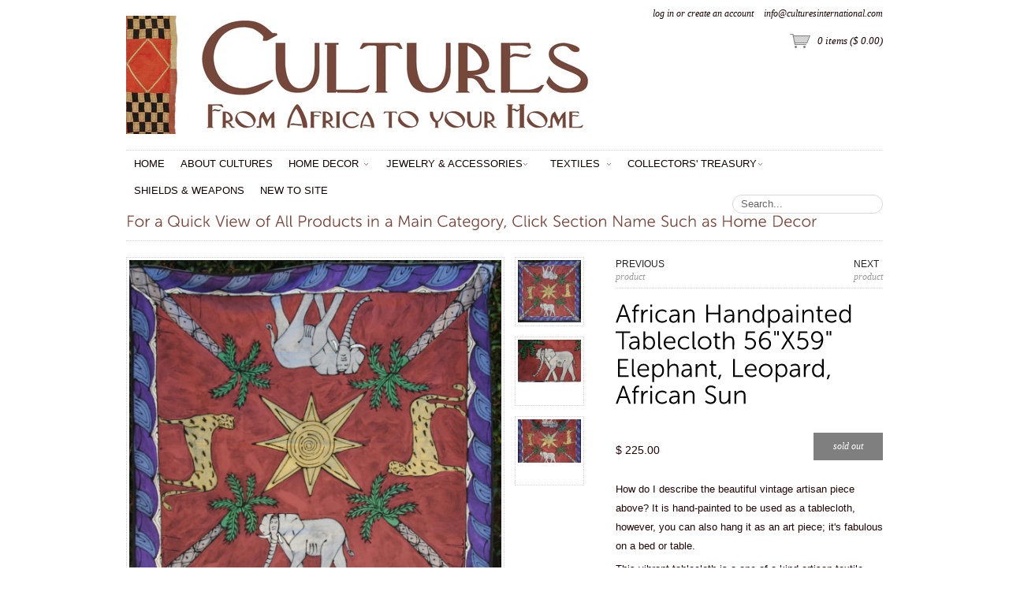

--- FILE ---
content_type: text/html; charset=utf-8
request_url: https://culturesinternational.com/collections/textile-art-wall-hangings-tablecloths-throws/products/african-handpainted-tablecloth-56x59-elephant-leopard-african-sun
body_size: 19644
content:
<!DOCTYPE html>
<!--[if lt IE 7 ]> <html lang="en" class="no-js ie6"> <![endif]-->
<!--[if IE 7 ]>    <html lang="en" class="no-js ie7"> <![endif]-->
<!--[if IE 8 ]>    <html lang="en" class="no-js ie8"> <![endif]-->
<!--[if IE 9 ]>    <html lang="en" class="no-js ie9"> <![endif]-->
<!--[if (gt IE 9)|!(IE)]><!--> <html lang="en" class="no-js"> <!--<![endif]-->
<head>
  <meta name="p:domain_verify" content="5a380efe509a1e15dcbea5ab9ce69bad"/>
  <meta charset="utf-8">
  <meta http-equiv="X-UA-Compatible" content="IE=edge,chrome=1">
  <link rel="canonical" href="https://culturesinternational.com/products/african-handpainted-tablecloth-56x59-elephant-leopard-african-sun" /> 
  <title>
    African Handpainted Tablecloth 56&quot;X59&quot; Elephant, Leopard, African Sun &ndash; Cultures International From Africa To Your Home
  </title>

  
  <meta name="description" content="How do I describe the beautiful vintage artisan piece above? It is hand-painted to be used as a tablecloth, however, you can also hang it as an art piece; it&#39;s fabulous on a bed or table. This vibrant tablecloth is a one of a kind artisan textile with the Elephant and Leopard strutting under the African Sun. Each is lo" />
  

  <link href="//culturesinternational.com/cdn/shop/t/7/assets/reset.css?v=100190534975164376611408315169" rel="stylesheet" type="text/css" media="all" />
  <link href="//culturesinternational.com/cdn/shop/t/7/assets/shop.css?v=179837765967543512841674755406" rel="stylesheet" type="text/css" media="all" />

  <!--[if IE]>
<link href="//culturesinternational.com/cdn/shop/t/7/assets/ie.css?v=147793004301302750371408315167" rel="stylesheet" type="text/css" media="all" />
<![endif]-->
  <!--[if lt IE 7 ]>
<link href="//culturesinternational.com/cdn/shop/t/7/assets/ie6.css?v=136490345242059794251408315168" rel="stylesheet" type="text/css" media="all" />
<![endif]-->

  <script>window.performance && window.performance.mark && window.performance.mark('shopify.content_for_header.start');</script><meta id="shopify-digital-wallet" name="shopify-digital-wallet" content="/4678197/digital_wallets/dialog">
<meta name="shopify-checkout-api-token" content="9646f83e3fbacb59f7a03d3deca414b0">
<meta id="in-context-paypal-metadata" data-shop-id="4678197" data-venmo-supported="false" data-environment="production" data-locale="en_US" data-paypal-v4="true" data-currency="USD">
<link rel="alternate" type="application/json+oembed" href="https://culturesinternational.com/products/african-handpainted-tablecloth-56x59-elephant-leopard-african-sun.oembed">
<script async="async" src="/checkouts/internal/preloads.js?locale=en-US"></script>
<link rel="preconnect" href="https://shop.app" crossorigin="anonymous">
<script async="async" src="https://shop.app/checkouts/internal/preloads.js?locale=en-US&shop_id=4678197" crossorigin="anonymous"></script>
<script id="apple-pay-shop-capabilities" type="application/json">{"shopId":4678197,"countryCode":"US","currencyCode":"USD","merchantCapabilities":["supports3DS"],"merchantId":"gid:\/\/shopify\/Shop\/4678197","merchantName":"Cultures International From Africa To Your Home","requiredBillingContactFields":["postalAddress","email","phone"],"requiredShippingContactFields":["postalAddress","email","phone"],"shippingType":"shipping","supportedNetworks":["visa","masterCard","amex","discover","elo","jcb"],"total":{"type":"pending","label":"Cultures International From Africa To Your Home","amount":"1.00"},"shopifyPaymentsEnabled":true,"supportsSubscriptions":true}</script>
<script id="shopify-features" type="application/json">{"accessToken":"9646f83e3fbacb59f7a03d3deca414b0","betas":["rich-media-storefront-analytics"],"domain":"culturesinternational.com","predictiveSearch":true,"shopId":4678197,"locale":"en"}</script>
<script>var Shopify = Shopify || {};
Shopify.shop = "culturesinternational.myshopify.com";
Shopify.locale = "en";
Shopify.currency = {"active":"USD","rate":"1.0"};
Shopify.country = "US";
Shopify.theme = {"name":"Couture September 15 17","id":10138687,"schema_name":null,"schema_version":null,"theme_store_id":149,"role":"main"};
Shopify.theme.handle = "null";
Shopify.theme.style = {"id":null,"handle":null};
Shopify.cdnHost = "culturesinternational.com/cdn";
Shopify.routes = Shopify.routes || {};
Shopify.routes.root = "/";</script>
<script type="module">!function(o){(o.Shopify=o.Shopify||{}).modules=!0}(window);</script>
<script>!function(o){function n(){var o=[];function n(){o.push(Array.prototype.slice.apply(arguments))}return n.q=o,n}var t=o.Shopify=o.Shopify||{};t.loadFeatures=n(),t.autoloadFeatures=n()}(window);</script>
<script>
  window.ShopifyPay = window.ShopifyPay || {};
  window.ShopifyPay.apiHost = "shop.app\/pay";
  window.ShopifyPay.redirectState = null;
</script>
<script id="shop-js-analytics" type="application/json">{"pageType":"product"}</script>
<script defer="defer" async type="module" src="//culturesinternational.com/cdn/shopifycloud/shop-js/modules/v2/client.init-shop-cart-sync_BT-GjEfc.en.esm.js"></script>
<script defer="defer" async type="module" src="//culturesinternational.com/cdn/shopifycloud/shop-js/modules/v2/chunk.common_D58fp_Oc.esm.js"></script>
<script defer="defer" async type="module" src="//culturesinternational.com/cdn/shopifycloud/shop-js/modules/v2/chunk.modal_xMitdFEc.esm.js"></script>
<script type="module">
  await import("//culturesinternational.com/cdn/shopifycloud/shop-js/modules/v2/client.init-shop-cart-sync_BT-GjEfc.en.esm.js");
await import("//culturesinternational.com/cdn/shopifycloud/shop-js/modules/v2/chunk.common_D58fp_Oc.esm.js");
await import("//culturesinternational.com/cdn/shopifycloud/shop-js/modules/v2/chunk.modal_xMitdFEc.esm.js");

  window.Shopify.SignInWithShop?.initShopCartSync?.({"fedCMEnabled":true,"windoidEnabled":true});

</script>
<script>
  window.Shopify = window.Shopify || {};
  if (!window.Shopify.featureAssets) window.Shopify.featureAssets = {};
  window.Shopify.featureAssets['shop-js'] = {"shop-cart-sync":["modules/v2/client.shop-cart-sync_DZOKe7Ll.en.esm.js","modules/v2/chunk.common_D58fp_Oc.esm.js","modules/v2/chunk.modal_xMitdFEc.esm.js"],"init-fed-cm":["modules/v2/client.init-fed-cm_B6oLuCjv.en.esm.js","modules/v2/chunk.common_D58fp_Oc.esm.js","modules/v2/chunk.modal_xMitdFEc.esm.js"],"shop-cash-offers":["modules/v2/client.shop-cash-offers_D2sdYoxE.en.esm.js","modules/v2/chunk.common_D58fp_Oc.esm.js","modules/v2/chunk.modal_xMitdFEc.esm.js"],"shop-login-button":["modules/v2/client.shop-login-button_QeVjl5Y3.en.esm.js","modules/v2/chunk.common_D58fp_Oc.esm.js","modules/v2/chunk.modal_xMitdFEc.esm.js"],"pay-button":["modules/v2/client.pay-button_DXTOsIq6.en.esm.js","modules/v2/chunk.common_D58fp_Oc.esm.js","modules/v2/chunk.modal_xMitdFEc.esm.js"],"shop-button":["modules/v2/client.shop-button_DQZHx9pm.en.esm.js","modules/v2/chunk.common_D58fp_Oc.esm.js","modules/v2/chunk.modal_xMitdFEc.esm.js"],"avatar":["modules/v2/client.avatar_BTnouDA3.en.esm.js"],"init-windoid":["modules/v2/client.init-windoid_CR1B-cfM.en.esm.js","modules/v2/chunk.common_D58fp_Oc.esm.js","modules/v2/chunk.modal_xMitdFEc.esm.js"],"init-shop-for-new-customer-accounts":["modules/v2/client.init-shop-for-new-customer-accounts_C_vY_xzh.en.esm.js","modules/v2/client.shop-login-button_QeVjl5Y3.en.esm.js","modules/v2/chunk.common_D58fp_Oc.esm.js","modules/v2/chunk.modal_xMitdFEc.esm.js"],"init-shop-email-lookup-coordinator":["modules/v2/client.init-shop-email-lookup-coordinator_BI7n9ZSv.en.esm.js","modules/v2/chunk.common_D58fp_Oc.esm.js","modules/v2/chunk.modal_xMitdFEc.esm.js"],"init-shop-cart-sync":["modules/v2/client.init-shop-cart-sync_BT-GjEfc.en.esm.js","modules/v2/chunk.common_D58fp_Oc.esm.js","modules/v2/chunk.modal_xMitdFEc.esm.js"],"shop-toast-manager":["modules/v2/client.shop-toast-manager_DiYdP3xc.en.esm.js","modules/v2/chunk.common_D58fp_Oc.esm.js","modules/v2/chunk.modal_xMitdFEc.esm.js"],"init-customer-accounts":["modules/v2/client.init-customer-accounts_D9ZNqS-Q.en.esm.js","modules/v2/client.shop-login-button_QeVjl5Y3.en.esm.js","modules/v2/chunk.common_D58fp_Oc.esm.js","modules/v2/chunk.modal_xMitdFEc.esm.js"],"init-customer-accounts-sign-up":["modules/v2/client.init-customer-accounts-sign-up_iGw4briv.en.esm.js","modules/v2/client.shop-login-button_QeVjl5Y3.en.esm.js","modules/v2/chunk.common_D58fp_Oc.esm.js","modules/v2/chunk.modal_xMitdFEc.esm.js"],"shop-follow-button":["modules/v2/client.shop-follow-button_CqMgW2wH.en.esm.js","modules/v2/chunk.common_D58fp_Oc.esm.js","modules/v2/chunk.modal_xMitdFEc.esm.js"],"checkout-modal":["modules/v2/client.checkout-modal_xHeaAweL.en.esm.js","modules/v2/chunk.common_D58fp_Oc.esm.js","modules/v2/chunk.modal_xMitdFEc.esm.js"],"shop-login":["modules/v2/client.shop-login_D91U-Q7h.en.esm.js","modules/v2/chunk.common_D58fp_Oc.esm.js","modules/v2/chunk.modal_xMitdFEc.esm.js"],"lead-capture":["modules/v2/client.lead-capture_BJmE1dJe.en.esm.js","modules/v2/chunk.common_D58fp_Oc.esm.js","modules/v2/chunk.modal_xMitdFEc.esm.js"],"payment-terms":["modules/v2/client.payment-terms_Ci9AEqFq.en.esm.js","modules/v2/chunk.common_D58fp_Oc.esm.js","modules/v2/chunk.modal_xMitdFEc.esm.js"]};
</script>
<script>(function() {
  var isLoaded = false;
  function asyncLoad() {
    if (isLoaded) return;
    isLoaded = true;
    var urls = ["\/\/shopify.privy.com\/widget.js?shop=culturesinternational.myshopify.com","\/\/cdn.secomapp.com\/promotionpopup\/cdn\/allshops\/culturesinternational\/1543258225.js?shop=culturesinternational.myshopify.com"];
    for (var i = 0; i < urls.length; i++) {
      var s = document.createElement('script');
      s.type = 'text/javascript';
      s.async = true;
      s.src = urls[i];
      var x = document.getElementsByTagName('script')[0];
      x.parentNode.insertBefore(s, x);
    }
  };
  if(window.attachEvent) {
    window.attachEvent('onload', asyncLoad);
  } else {
    window.addEventListener('load', asyncLoad, false);
  }
})();</script>
<script id="__st">var __st={"a":4678197,"offset":-28800,"reqid":"fdf10019-1362-4a59-a5ea-1fcfc23b6b24-1769034590","pageurl":"culturesinternational.com\/collections\/textile-art-wall-hangings-tablecloths-throws\/products\/african-handpainted-tablecloth-56x59-elephant-leopard-african-sun","u":"f7ba733f5ef9","p":"product","rtyp":"product","rid":314694299};</script>
<script>window.ShopifyPaypalV4VisibilityTracking = true;</script>
<script id="captcha-bootstrap">!function(){'use strict';const t='contact',e='account',n='new_comment',o=[[t,t],['blogs',n],['comments',n],[t,'customer']],c=[[e,'customer_login'],[e,'guest_login'],[e,'recover_customer_password'],[e,'create_customer']],r=t=>t.map((([t,e])=>`form[action*='/${t}']:not([data-nocaptcha='true']) input[name='form_type'][value='${e}']`)).join(','),a=t=>()=>t?[...document.querySelectorAll(t)].map((t=>t.form)):[];function s(){const t=[...o],e=r(t);return a(e)}const i='password',u='form_key',d=['recaptcha-v3-token','g-recaptcha-response','h-captcha-response',i],f=()=>{try{return window.sessionStorage}catch{return}},m='__shopify_v',_=t=>t.elements[u];function p(t,e,n=!1){try{const o=window.sessionStorage,c=JSON.parse(o.getItem(e)),{data:r}=function(t){const{data:e,action:n}=t;return t[m]||n?{data:e,action:n}:{data:t,action:n}}(c);for(const[e,n]of Object.entries(r))t.elements[e]&&(t.elements[e].value=n);n&&o.removeItem(e)}catch(o){console.error('form repopulation failed',{error:o})}}const l='form_type',E='cptcha';function T(t){t.dataset[E]=!0}const w=window,h=w.document,L='Shopify',v='ce_forms',y='captcha';let A=!1;((t,e)=>{const n=(g='f06e6c50-85a8-45c8-87d0-21a2b65856fe',I='https://cdn.shopify.com/shopifycloud/storefront-forms-hcaptcha/ce_storefront_forms_captcha_hcaptcha.v1.5.2.iife.js',D={infoText:'Protected by hCaptcha',privacyText:'Privacy',termsText:'Terms'},(t,e,n)=>{const o=w[L][v],c=o.bindForm;if(c)return c(t,g,e,D).then(n);var r;o.q.push([[t,g,e,D],n]),r=I,A||(h.body.append(Object.assign(h.createElement('script'),{id:'captcha-provider',async:!0,src:r})),A=!0)});var g,I,D;w[L]=w[L]||{},w[L][v]=w[L][v]||{},w[L][v].q=[],w[L][y]=w[L][y]||{},w[L][y].protect=function(t,e){n(t,void 0,e),T(t)},Object.freeze(w[L][y]),function(t,e,n,w,h,L){const[v,y,A,g]=function(t,e,n){const i=e?o:[],u=t?c:[],d=[...i,...u],f=r(d),m=r(i),_=r(d.filter((([t,e])=>n.includes(e))));return[a(f),a(m),a(_),s()]}(w,h,L),I=t=>{const e=t.target;return e instanceof HTMLFormElement?e:e&&e.form},D=t=>v().includes(t);t.addEventListener('submit',(t=>{const e=I(t);if(!e)return;const n=D(e)&&!e.dataset.hcaptchaBound&&!e.dataset.recaptchaBound,o=_(e),c=g().includes(e)&&(!o||!o.value);(n||c)&&t.preventDefault(),c&&!n&&(function(t){try{if(!f())return;!function(t){const e=f();if(!e)return;const n=_(t);if(!n)return;const o=n.value;o&&e.removeItem(o)}(t);const e=Array.from(Array(32),(()=>Math.random().toString(36)[2])).join('');!function(t,e){_(t)||t.append(Object.assign(document.createElement('input'),{type:'hidden',name:u})),t.elements[u].value=e}(t,e),function(t,e){const n=f();if(!n)return;const o=[...t.querySelectorAll(`input[type='${i}']`)].map((({name:t})=>t)),c=[...d,...o],r={};for(const[a,s]of new FormData(t).entries())c.includes(a)||(r[a]=s);n.setItem(e,JSON.stringify({[m]:1,action:t.action,data:r}))}(t,e)}catch(e){console.error('failed to persist form',e)}}(e),e.submit())}));const S=(t,e)=>{t&&!t.dataset[E]&&(n(t,e.some((e=>e===t))),T(t))};for(const o of['focusin','change'])t.addEventListener(o,(t=>{const e=I(t);D(e)&&S(e,y())}));const B=e.get('form_key'),M=e.get(l),P=B&&M;t.addEventListener('DOMContentLoaded',(()=>{const t=y();if(P)for(const e of t)e.elements[l].value===M&&p(e,B);[...new Set([...A(),...v().filter((t=>'true'===t.dataset.shopifyCaptcha))])].forEach((e=>S(e,t)))}))}(h,new URLSearchParams(w.location.search),n,t,e,['guest_login'])})(!0,!0)}();</script>
<script integrity="sha256-4kQ18oKyAcykRKYeNunJcIwy7WH5gtpwJnB7kiuLZ1E=" data-source-attribution="shopify.loadfeatures" defer="defer" src="//culturesinternational.com/cdn/shopifycloud/storefront/assets/storefront/load_feature-a0a9edcb.js" crossorigin="anonymous"></script>
<script crossorigin="anonymous" defer="defer" src="//culturesinternational.com/cdn/shopifycloud/storefront/assets/shopify_pay/storefront-65b4c6d7.js?v=20250812"></script>
<script data-source-attribution="shopify.dynamic_checkout.dynamic.init">var Shopify=Shopify||{};Shopify.PaymentButton=Shopify.PaymentButton||{isStorefrontPortableWallets:!0,init:function(){window.Shopify.PaymentButton.init=function(){};var t=document.createElement("script");t.src="https://culturesinternational.com/cdn/shopifycloud/portable-wallets/latest/portable-wallets.en.js",t.type="module",document.head.appendChild(t)}};
</script>
<script data-source-attribution="shopify.dynamic_checkout.buyer_consent">
  function portableWalletsHideBuyerConsent(e){var t=document.getElementById("shopify-buyer-consent"),n=document.getElementById("shopify-subscription-policy-button");t&&n&&(t.classList.add("hidden"),t.setAttribute("aria-hidden","true"),n.removeEventListener("click",e))}function portableWalletsShowBuyerConsent(e){var t=document.getElementById("shopify-buyer-consent"),n=document.getElementById("shopify-subscription-policy-button");t&&n&&(t.classList.remove("hidden"),t.removeAttribute("aria-hidden"),n.addEventListener("click",e))}window.Shopify?.PaymentButton&&(window.Shopify.PaymentButton.hideBuyerConsent=portableWalletsHideBuyerConsent,window.Shopify.PaymentButton.showBuyerConsent=portableWalletsShowBuyerConsent);
</script>
<script data-source-attribution="shopify.dynamic_checkout.cart.bootstrap">document.addEventListener("DOMContentLoaded",(function(){function t(){return document.querySelector("shopify-accelerated-checkout-cart, shopify-accelerated-checkout")}if(t())Shopify.PaymentButton.init();else{new MutationObserver((function(e,n){t()&&(Shopify.PaymentButton.init(),n.disconnect())})).observe(document.body,{childList:!0,subtree:!0})}}));
</script>
<link id="shopify-accelerated-checkout-styles" rel="stylesheet" media="screen" href="https://culturesinternational.com/cdn/shopifycloud/portable-wallets/latest/accelerated-checkout-backwards-compat.css" crossorigin="anonymous">
<style id="shopify-accelerated-checkout-cart">
        #shopify-buyer-consent {
  margin-top: 1em;
  display: inline-block;
  width: 100%;
}

#shopify-buyer-consent.hidden {
  display: none;
}

#shopify-subscription-policy-button {
  background: none;
  border: none;
  padding: 0;
  text-decoration: underline;
  font-size: inherit;
  cursor: pointer;
}

#shopify-subscription-policy-button::before {
  box-shadow: none;
}

      </style>

<script>window.performance && window.performance.mark && window.performance.mark('shopify.content_for_header.end');</script>

  <script src="//culturesinternational.com/cdn/shop/t/7/assets/modernizr.js?v=147981083846799747481408315168" type="text/javascript"></script>

  <script src="//ajax.googleapis.com/ajax/libs/jquery/1.7/jquery.min.js" type="text/javascript"></script>

  <script src="//culturesinternational.com/cdn/shopifycloud/storefront/assets/themes_support/option_selection-b017cd28.js" type="text/javascript"></script>
  <script src="//culturesinternational.com/cdn/shopifycloud/storefront/assets/themes_support/api.jquery-7ab1a3a4.js" type="text/javascript"></script>
  <script src="//culturesinternational.com/cdn/shop/t/7/assets/ajaxify-shop.js?v=13116551289334535431408315170" type="text/javascript"></script>

  <script src="//culturesinternational.com/cdn/shop/t/7/assets/jquery-ui-1.8.6.js?v=99459162345391222131408315168" type="text/javascript"></script>
  <script src="//culturesinternational.com/cdn/shop/t/7/assets/jquery.cookie.js?v=180546688930259148121408315168" type="text/javascript"></script>
  <script src="//culturesinternational.com/cdn/shop/t/7/assets/jquery.slider.js?v=46713635010868059601408315168" type="text/javascript"></script>
  <script src="//culturesinternational.com/cdn/shop/t/7/assets/jquery.zoom.min.js?v=7098547149633335911408315168" type="text/javascript"></script>
  <script src="//culturesinternational.com/cdn/shop/t/7/assets/shop.js?v=148392953011136349751542963403" type="text/javascript"></script>

  

  

  <script src="//culturesinternational.com/cdn/shop/t/7/assets/cufon.js?v=7806938344861882831408315167" type="text/javascript"></script>

  
  <script src="//culturesinternational.com/cdn/shop/t/7/assets/Museo.font.js?v=66601925122711006591408315168" type="text/javascript"></script>
  
  
  

  <script> 
    Cufon.replace('h1,h2,h3,h4,h5,h6', {hover: true});
    Cufon.replace('a.cufon, a .cufon, .cufon a', {hover: true});
  </script>
  

  

  <script>
    Shopify.money_format = "$ {{amount}}";
    Shopify.currency = "USD";
  </script>

  


  <meta property="og:type" content="product" />
  <meta property="og:title" content="African Handpainted Tablecloth 56&quot;X59&quot; Elephant, Leopard, African Sun" />
  
  <meta property="og:image" content="http://culturesinternational.com/cdn/shop/products/il_fullxfull.467965695_q2o5_grande.jpeg?v=1527634813" />
  <meta property="og:image:secure_url" content="https://culturesinternational.com/cdn/shop/products/il_fullxfull.467965695_q2o5_grande.jpeg?v=1527634813" />
  
  <meta property="og:image" content="http://culturesinternational.com/cdn/shop/products/il_fullxfull.467948732_h20r_grande.jpeg?v=1527634813" />
  <meta property="og:image:secure_url" content="https://culturesinternational.com/cdn/shop/products/il_fullxfull.467948732_h20r_grande.jpeg?v=1527634813" />
  
  <meta property="og:image" content="http://culturesinternational.com/cdn/shop/products/il_fullxfull.467965897_mhen_grande.jpeg?v=1527634813" />
  <meta property="og:image:secure_url" content="https://culturesinternational.com/cdn/shop/products/il_fullxfull.467965897_mhen_grande.jpeg?v=1527634813" />
  
  <meta property="og:price:amount" content="225.00" />
  <meta property="og:price:currency" content="USD" />



<meta property="og:description" content="How do I describe the beautiful vintage artisan piece above? It is hand-painted to be used as a tablecloth, however, you can also hang it as an art piece; it&#39;s fabulous on a bed or table. This vibrant tablecloth is a one of a kind artisan textile with the Elephant and Leopard strutting under the African Sun. Each is lo" />

<meta property="og:url" content="https://culturesinternational.com/products/african-handpainted-tablecloth-56x59-elephant-leopard-african-sun" />
<meta property="og:site_name" content="Cultures International From Africa To Your Home" />
  
 

  <meta name="twitter:card" content="product" />
  <meta name="twitter:title" content="African Handpainted Tablecloth 56&quot;X59&quot; Elephant, Leopard, African Sun" />
  <meta name="twitter:description" content="How do I describe the beautiful vintage artisan piece above? It is hand-painted to be used as a tablecloth, however, you can also hang it as an art piece; it&#39;s fabulous on a bed or table...." />
  <meta name="twitter:image" content="http://culturesinternational.com/cdn/shop/products/il_fullxfull.467965695_q2o5_large.jpeg?v=1527634813" />
  <meta name="twitter:label1" content="PRICE" />
  <meta name="twitter:data1" content="$ 225.00 USD" />
  <meta name="twitter:label2" content="VENDOR" />
  <meta name="twitter:data2" content="culturesinternational" />


 <script>
  SCAPPShop = {};
    
  </script>
<link rel="stylesheet" href="//culturesinternational.com/cdn/shop/t/7/assets/sca-pp.css?v=26248894406678077071543160833">
 <script>
  
	SCAPPLive = {};
  
  SCAPPShop = {};
    
  </script>
<script src="//culturesinternational.com/cdn/shop/t/7/assets/sca-pp-initial.js?v=120641517670131979501543258233" type="text/javascript"></script>
   
<link href="https://monorail-edge.shopifysvc.com" rel="dns-prefetch">
<script>(function(){if ("sendBeacon" in navigator && "performance" in window) {try {var session_token_from_headers = performance.getEntriesByType('navigation')[0].serverTiming.find(x => x.name == '_s').description;} catch {var session_token_from_headers = undefined;}var session_cookie_matches = document.cookie.match(/_shopify_s=([^;]*)/);var session_token_from_cookie = session_cookie_matches && session_cookie_matches.length === 2 ? session_cookie_matches[1] : "";var session_token = session_token_from_headers || session_token_from_cookie || "";function handle_abandonment_event(e) {var entries = performance.getEntries().filter(function(entry) {return /monorail-edge.shopifysvc.com/.test(entry.name);});if (!window.abandonment_tracked && entries.length === 0) {window.abandonment_tracked = true;var currentMs = Date.now();var navigation_start = performance.timing.navigationStart;var payload = {shop_id: 4678197,url: window.location.href,navigation_start,duration: currentMs - navigation_start,session_token,page_type: "product"};window.navigator.sendBeacon("https://monorail-edge.shopifysvc.com/v1/produce", JSON.stringify({schema_id: "online_store_buyer_site_abandonment/1.1",payload: payload,metadata: {event_created_at_ms: currentMs,event_sent_at_ms: currentMs}}));}}window.addEventListener('pagehide', handle_abandonment_event);}}());</script>
<script id="web-pixels-manager-setup">(function e(e,d,r,n,o){if(void 0===o&&(o={}),!Boolean(null===(a=null===(i=window.Shopify)||void 0===i?void 0:i.analytics)||void 0===a?void 0:a.replayQueue)){var i,a;window.Shopify=window.Shopify||{};var t=window.Shopify;t.analytics=t.analytics||{};var s=t.analytics;s.replayQueue=[],s.publish=function(e,d,r){return s.replayQueue.push([e,d,r]),!0};try{self.performance.mark("wpm:start")}catch(e){}var l=function(){var e={modern:/Edge?\/(1{2}[4-9]|1[2-9]\d|[2-9]\d{2}|\d{4,})\.\d+(\.\d+|)|Firefox\/(1{2}[4-9]|1[2-9]\d|[2-9]\d{2}|\d{4,})\.\d+(\.\d+|)|Chrom(ium|e)\/(9{2}|\d{3,})\.\d+(\.\d+|)|(Maci|X1{2}).+ Version\/(15\.\d+|(1[6-9]|[2-9]\d|\d{3,})\.\d+)([,.]\d+|)( \(\w+\)|)( Mobile\/\w+|) Safari\/|Chrome.+OPR\/(9{2}|\d{3,})\.\d+\.\d+|(CPU[ +]OS|iPhone[ +]OS|CPU[ +]iPhone|CPU IPhone OS|CPU iPad OS)[ +]+(15[._]\d+|(1[6-9]|[2-9]\d|\d{3,})[._]\d+)([._]\d+|)|Android:?[ /-](13[3-9]|1[4-9]\d|[2-9]\d{2}|\d{4,})(\.\d+|)(\.\d+|)|Android.+Firefox\/(13[5-9]|1[4-9]\d|[2-9]\d{2}|\d{4,})\.\d+(\.\d+|)|Android.+Chrom(ium|e)\/(13[3-9]|1[4-9]\d|[2-9]\d{2}|\d{4,})\.\d+(\.\d+|)|SamsungBrowser\/([2-9]\d|\d{3,})\.\d+/,legacy:/Edge?\/(1[6-9]|[2-9]\d|\d{3,})\.\d+(\.\d+|)|Firefox\/(5[4-9]|[6-9]\d|\d{3,})\.\d+(\.\d+|)|Chrom(ium|e)\/(5[1-9]|[6-9]\d|\d{3,})\.\d+(\.\d+|)([\d.]+$|.*Safari\/(?![\d.]+ Edge\/[\d.]+$))|(Maci|X1{2}).+ Version\/(10\.\d+|(1[1-9]|[2-9]\d|\d{3,})\.\d+)([,.]\d+|)( \(\w+\)|)( Mobile\/\w+|) Safari\/|Chrome.+OPR\/(3[89]|[4-9]\d|\d{3,})\.\d+\.\d+|(CPU[ +]OS|iPhone[ +]OS|CPU[ +]iPhone|CPU IPhone OS|CPU iPad OS)[ +]+(10[._]\d+|(1[1-9]|[2-9]\d|\d{3,})[._]\d+)([._]\d+|)|Android:?[ /-](13[3-9]|1[4-9]\d|[2-9]\d{2}|\d{4,})(\.\d+|)(\.\d+|)|Mobile Safari.+OPR\/([89]\d|\d{3,})\.\d+\.\d+|Android.+Firefox\/(13[5-9]|1[4-9]\d|[2-9]\d{2}|\d{4,})\.\d+(\.\d+|)|Android.+Chrom(ium|e)\/(13[3-9]|1[4-9]\d|[2-9]\d{2}|\d{4,})\.\d+(\.\d+|)|Android.+(UC? ?Browser|UCWEB|U3)[ /]?(15\.([5-9]|\d{2,})|(1[6-9]|[2-9]\d|\d{3,})\.\d+)\.\d+|SamsungBrowser\/(5\.\d+|([6-9]|\d{2,})\.\d+)|Android.+MQ{2}Browser\/(14(\.(9|\d{2,})|)|(1[5-9]|[2-9]\d|\d{3,})(\.\d+|))(\.\d+|)|K[Aa][Ii]OS\/(3\.\d+|([4-9]|\d{2,})\.\d+)(\.\d+|)/},d=e.modern,r=e.legacy,n=navigator.userAgent;return n.match(d)?"modern":n.match(r)?"legacy":"unknown"}(),u="modern"===l?"modern":"legacy",c=(null!=n?n:{modern:"",legacy:""})[u],f=function(e){return[e.baseUrl,"/wpm","/b",e.hashVersion,"modern"===e.buildTarget?"m":"l",".js"].join("")}({baseUrl:d,hashVersion:r,buildTarget:u}),m=function(e){var d=e.version,r=e.bundleTarget,n=e.surface,o=e.pageUrl,i=e.monorailEndpoint;return{emit:function(e){var a=e.status,t=e.errorMsg,s=(new Date).getTime(),l=JSON.stringify({metadata:{event_sent_at_ms:s},events:[{schema_id:"web_pixels_manager_load/3.1",payload:{version:d,bundle_target:r,page_url:o,status:a,surface:n,error_msg:t},metadata:{event_created_at_ms:s}}]});if(!i)return console&&console.warn&&console.warn("[Web Pixels Manager] No Monorail endpoint provided, skipping logging."),!1;try{return self.navigator.sendBeacon.bind(self.navigator)(i,l)}catch(e){}var u=new XMLHttpRequest;try{return u.open("POST",i,!0),u.setRequestHeader("Content-Type","text/plain"),u.send(l),!0}catch(e){return console&&console.warn&&console.warn("[Web Pixels Manager] Got an unhandled error while logging to Monorail."),!1}}}}({version:r,bundleTarget:l,surface:e.surface,pageUrl:self.location.href,monorailEndpoint:e.monorailEndpoint});try{o.browserTarget=l,function(e){var d=e.src,r=e.async,n=void 0===r||r,o=e.onload,i=e.onerror,a=e.sri,t=e.scriptDataAttributes,s=void 0===t?{}:t,l=document.createElement("script"),u=document.querySelector("head"),c=document.querySelector("body");if(l.async=n,l.src=d,a&&(l.integrity=a,l.crossOrigin="anonymous"),s)for(var f in s)if(Object.prototype.hasOwnProperty.call(s,f))try{l.dataset[f]=s[f]}catch(e){}if(o&&l.addEventListener("load",o),i&&l.addEventListener("error",i),u)u.appendChild(l);else{if(!c)throw new Error("Did not find a head or body element to append the script");c.appendChild(l)}}({src:f,async:!0,onload:function(){if(!function(){var e,d;return Boolean(null===(d=null===(e=window.Shopify)||void 0===e?void 0:e.analytics)||void 0===d?void 0:d.initialized)}()){var d=window.webPixelsManager.init(e)||void 0;if(d){var r=window.Shopify.analytics;r.replayQueue.forEach((function(e){var r=e[0],n=e[1],o=e[2];d.publishCustomEvent(r,n,o)})),r.replayQueue=[],r.publish=d.publishCustomEvent,r.visitor=d.visitor,r.initialized=!0}}},onerror:function(){return m.emit({status:"failed",errorMsg:"".concat(f," has failed to load")})},sri:function(e){var d=/^sha384-[A-Za-z0-9+/=]+$/;return"string"==typeof e&&d.test(e)}(c)?c:"",scriptDataAttributes:o}),m.emit({status:"loading"})}catch(e){m.emit({status:"failed",errorMsg:(null==e?void 0:e.message)||"Unknown error"})}}})({shopId: 4678197,storefrontBaseUrl: "https://culturesinternational.com",extensionsBaseUrl: "https://extensions.shopifycdn.com/cdn/shopifycloud/web-pixels-manager",monorailEndpoint: "https://monorail-edge.shopifysvc.com/unstable/produce_batch",surface: "storefront-renderer",enabledBetaFlags: ["2dca8a86"],webPixelsConfigList: [{"id":"84475991","eventPayloadVersion":"v1","runtimeContext":"LAX","scriptVersion":"1","type":"CUSTOM","privacyPurposes":["ANALYTICS"],"name":"Google Analytics tag (migrated)"},{"id":"shopify-app-pixel","configuration":"{}","eventPayloadVersion":"v1","runtimeContext":"STRICT","scriptVersion":"0450","apiClientId":"shopify-pixel","type":"APP","privacyPurposes":["ANALYTICS","MARKETING"]},{"id":"shopify-custom-pixel","eventPayloadVersion":"v1","runtimeContext":"LAX","scriptVersion":"0450","apiClientId":"shopify-pixel","type":"CUSTOM","privacyPurposes":["ANALYTICS","MARKETING"]}],isMerchantRequest: false,initData: {"shop":{"name":"Cultures International From Africa To Your Home","paymentSettings":{"currencyCode":"USD"},"myshopifyDomain":"culturesinternational.myshopify.com","countryCode":"US","storefrontUrl":"https:\/\/culturesinternational.com"},"customer":null,"cart":null,"checkout":null,"productVariants":[{"price":{"amount":225.0,"currencyCode":"USD"},"product":{"title":"African Handpainted Tablecloth 56\"X59\" Elephant, Leopard, African Sun","vendor":"culturesinternational","id":"314694299","untranslatedTitle":"African Handpainted Tablecloth 56\"X59\" Elephant, Leopard, African Sun","url":"\/products\/african-handpainted-tablecloth-56x59-elephant-leopard-african-sun","type":"Wall Hangings, Tablecloths, Throws"},"id":"730202991","image":{"src":"\/\/culturesinternational.com\/cdn\/shop\/products\/il_fullxfull.467965695_q2o5.jpeg?v=1527634813"},"sku":"","title":"Default","untranslatedTitle":"Default"}],"purchasingCompany":null},},"https://culturesinternational.com/cdn","fcfee988w5aeb613cpc8e4bc33m6693e112",{"modern":"","legacy":""},{"shopId":"4678197","storefrontBaseUrl":"https:\/\/culturesinternational.com","extensionBaseUrl":"https:\/\/extensions.shopifycdn.com\/cdn\/shopifycloud\/web-pixels-manager","surface":"storefront-renderer","enabledBetaFlags":"[\"2dca8a86\"]","isMerchantRequest":"false","hashVersion":"fcfee988w5aeb613cpc8e4bc33m6693e112","publish":"custom","events":"[[\"page_viewed\",{}],[\"product_viewed\",{\"productVariant\":{\"price\":{\"amount\":225.0,\"currencyCode\":\"USD\"},\"product\":{\"title\":\"African Handpainted Tablecloth 56\\\"X59\\\" Elephant, Leopard, African Sun\",\"vendor\":\"culturesinternational\",\"id\":\"314694299\",\"untranslatedTitle\":\"African Handpainted Tablecloth 56\\\"X59\\\" Elephant, Leopard, African Sun\",\"url\":\"\/products\/african-handpainted-tablecloth-56x59-elephant-leopard-african-sun\",\"type\":\"Wall Hangings, Tablecloths, Throws\"},\"id\":\"730202991\",\"image\":{\"src\":\"\/\/culturesinternational.com\/cdn\/shop\/products\/il_fullxfull.467965695_q2o5.jpeg?v=1527634813\"},\"sku\":\"\",\"title\":\"Default\",\"untranslatedTitle\":\"Default\"}}]]"});</script><script>
  window.ShopifyAnalytics = window.ShopifyAnalytics || {};
  window.ShopifyAnalytics.meta = window.ShopifyAnalytics.meta || {};
  window.ShopifyAnalytics.meta.currency = 'USD';
  var meta = {"product":{"id":314694299,"gid":"gid:\/\/shopify\/Product\/314694299","vendor":"culturesinternational","type":"Wall Hangings, Tablecloths, Throws","handle":"african-handpainted-tablecloth-56x59-elephant-leopard-african-sun","variants":[{"id":730202991,"price":22500,"name":"African Handpainted Tablecloth 56\"X59\" Elephant, Leopard, African Sun","public_title":null,"sku":""}],"remote":false},"page":{"pageType":"product","resourceType":"product","resourceId":314694299,"requestId":"fdf10019-1362-4a59-a5ea-1fcfc23b6b24-1769034590"}};
  for (var attr in meta) {
    window.ShopifyAnalytics.meta[attr] = meta[attr];
  }
</script>
<script class="analytics">
  (function () {
    var customDocumentWrite = function(content) {
      var jquery = null;

      if (window.jQuery) {
        jquery = window.jQuery;
      } else if (window.Checkout && window.Checkout.$) {
        jquery = window.Checkout.$;
      }

      if (jquery) {
        jquery('body').append(content);
      }
    };

    var hasLoggedConversion = function(token) {
      if (token) {
        return document.cookie.indexOf('loggedConversion=' + token) !== -1;
      }
      return false;
    }

    var setCookieIfConversion = function(token) {
      if (token) {
        var twoMonthsFromNow = new Date(Date.now());
        twoMonthsFromNow.setMonth(twoMonthsFromNow.getMonth() + 2);

        document.cookie = 'loggedConversion=' + token + '; expires=' + twoMonthsFromNow;
      }
    }

    var trekkie = window.ShopifyAnalytics.lib = window.trekkie = window.trekkie || [];
    if (trekkie.integrations) {
      return;
    }
    trekkie.methods = [
      'identify',
      'page',
      'ready',
      'track',
      'trackForm',
      'trackLink'
    ];
    trekkie.factory = function(method) {
      return function() {
        var args = Array.prototype.slice.call(arguments);
        args.unshift(method);
        trekkie.push(args);
        return trekkie;
      };
    };
    for (var i = 0; i < trekkie.methods.length; i++) {
      var key = trekkie.methods[i];
      trekkie[key] = trekkie.factory(key);
    }
    trekkie.load = function(config) {
      trekkie.config = config || {};
      trekkie.config.initialDocumentCookie = document.cookie;
      var first = document.getElementsByTagName('script')[0];
      var script = document.createElement('script');
      script.type = 'text/javascript';
      script.onerror = function(e) {
        var scriptFallback = document.createElement('script');
        scriptFallback.type = 'text/javascript';
        scriptFallback.onerror = function(error) {
                var Monorail = {
      produce: function produce(monorailDomain, schemaId, payload) {
        var currentMs = new Date().getTime();
        var event = {
          schema_id: schemaId,
          payload: payload,
          metadata: {
            event_created_at_ms: currentMs,
            event_sent_at_ms: currentMs
          }
        };
        return Monorail.sendRequest("https://" + monorailDomain + "/v1/produce", JSON.stringify(event));
      },
      sendRequest: function sendRequest(endpointUrl, payload) {
        // Try the sendBeacon API
        if (window && window.navigator && typeof window.navigator.sendBeacon === 'function' && typeof window.Blob === 'function' && !Monorail.isIos12()) {
          var blobData = new window.Blob([payload], {
            type: 'text/plain'
          });

          if (window.navigator.sendBeacon(endpointUrl, blobData)) {
            return true;
          } // sendBeacon was not successful

        } // XHR beacon

        var xhr = new XMLHttpRequest();

        try {
          xhr.open('POST', endpointUrl);
          xhr.setRequestHeader('Content-Type', 'text/plain');
          xhr.send(payload);
        } catch (e) {
          console.log(e);
        }

        return false;
      },
      isIos12: function isIos12() {
        return window.navigator.userAgent.lastIndexOf('iPhone; CPU iPhone OS 12_') !== -1 || window.navigator.userAgent.lastIndexOf('iPad; CPU OS 12_') !== -1;
      }
    };
    Monorail.produce('monorail-edge.shopifysvc.com',
      'trekkie_storefront_load_errors/1.1',
      {shop_id: 4678197,
      theme_id: 10138687,
      app_name: "storefront",
      context_url: window.location.href,
      source_url: "//culturesinternational.com/cdn/s/trekkie.storefront.9615f8e10e499e09ff0451d383e936edfcfbbf47.min.js"});

        };
        scriptFallback.async = true;
        scriptFallback.src = '//culturesinternational.com/cdn/s/trekkie.storefront.9615f8e10e499e09ff0451d383e936edfcfbbf47.min.js';
        first.parentNode.insertBefore(scriptFallback, first);
      };
      script.async = true;
      script.src = '//culturesinternational.com/cdn/s/trekkie.storefront.9615f8e10e499e09ff0451d383e936edfcfbbf47.min.js';
      first.parentNode.insertBefore(script, first);
    };
    trekkie.load(
      {"Trekkie":{"appName":"storefront","development":false,"defaultAttributes":{"shopId":4678197,"isMerchantRequest":null,"themeId":10138687,"themeCityHash":"4210559191960007207","contentLanguage":"en","currency":"USD","eventMetadataId":"0373f8a4-14a5-4fb9-ab7d-92ddec0b8711"},"isServerSideCookieWritingEnabled":true,"monorailRegion":"shop_domain","enabledBetaFlags":["65f19447"]},"Session Attribution":{},"S2S":{"facebookCapiEnabled":false,"source":"trekkie-storefront-renderer","apiClientId":580111}}
    );

    var loaded = false;
    trekkie.ready(function() {
      if (loaded) return;
      loaded = true;

      window.ShopifyAnalytics.lib = window.trekkie;

      var originalDocumentWrite = document.write;
      document.write = customDocumentWrite;
      try { window.ShopifyAnalytics.merchantGoogleAnalytics.call(this); } catch(error) {};
      document.write = originalDocumentWrite;

      window.ShopifyAnalytics.lib.page(null,{"pageType":"product","resourceType":"product","resourceId":314694299,"requestId":"fdf10019-1362-4a59-a5ea-1fcfc23b6b24-1769034590","shopifyEmitted":true});

      var match = window.location.pathname.match(/checkouts\/(.+)\/(thank_you|post_purchase)/)
      var token = match? match[1]: undefined;
      if (!hasLoggedConversion(token)) {
        setCookieIfConversion(token);
        window.ShopifyAnalytics.lib.track("Viewed Product",{"currency":"USD","variantId":730202991,"productId":314694299,"productGid":"gid:\/\/shopify\/Product\/314694299","name":"African Handpainted Tablecloth 56\"X59\" Elephant, Leopard, African Sun","price":"225.00","sku":"","brand":"culturesinternational","variant":null,"category":"Wall Hangings, Tablecloths, Throws","nonInteraction":true,"remote":false},undefined,undefined,{"shopifyEmitted":true});
      window.ShopifyAnalytics.lib.track("monorail:\/\/trekkie_storefront_viewed_product\/1.1",{"currency":"USD","variantId":730202991,"productId":314694299,"productGid":"gid:\/\/shopify\/Product\/314694299","name":"African Handpainted Tablecloth 56\"X59\" Elephant, Leopard, African Sun","price":"225.00","sku":"","brand":"culturesinternational","variant":null,"category":"Wall Hangings, Tablecloths, Throws","nonInteraction":true,"remote":false,"referer":"https:\/\/culturesinternational.com\/collections\/textile-art-wall-hangings-tablecloths-throws\/products\/african-handpainted-tablecloth-56x59-elephant-leopard-african-sun"});
      }
    });


        var eventsListenerScript = document.createElement('script');
        eventsListenerScript.async = true;
        eventsListenerScript.src = "//culturesinternational.com/cdn/shopifycloud/storefront/assets/shop_events_listener-3da45d37.js";
        document.getElementsByTagName('head')[0].appendChild(eventsListenerScript);

})();</script>
  <script>
  if (!window.ga || (window.ga && typeof window.ga !== 'function')) {
    window.ga = function ga() {
      (window.ga.q = window.ga.q || []).push(arguments);
      if (window.Shopify && window.Shopify.analytics && typeof window.Shopify.analytics.publish === 'function') {
        window.Shopify.analytics.publish("ga_stub_called", {}, {sendTo: "google_osp_migration"});
      }
      console.error("Shopify's Google Analytics stub called with:", Array.from(arguments), "\nSee https://help.shopify.com/manual/promoting-marketing/pixels/pixel-migration#google for more information.");
    };
    if (window.Shopify && window.Shopify.analytics && typeof window.Shopify.analytics.publish === 'function') {
      window.Shopify.analytics.publish("ga_stub_initialized", {}, {sendTo: "google_osp_migration"});
    }
  }
</script>
<script
  defer
  src="https://culturesinternational.com/cdn/shopifycloud/perf-kit/shopify-perf-kit-3.0.4.min.js"
  data-application="storefront-renderer"
  data-shop-id="4678197"
  data-render-region="gcp-us-central1"
  data-page-type="product"
  data-theme-instance-id="10138687"
  data-theme-name=""
  data-theme-version=""
  data-monorail-region="shop_domain"
  data-resource-timing-sampling-rate="10"
  data-shs="true"
  data-shs-beacon="true"
  data-shs-export-with-fetch="true"
  data-shs-logs-sample-rate="1"
  data-shs-beacon-endpoint="https://culturesinternational.com/api/collect"
></script>
</head>

<body>
  <div class="wrapper">

    <header class="clearfix">
      <div class="logo">
        
        <a href="/" class="shop_logo"><img src="//culturesinternational.com/cdn/shop/t/7/assets/logo.png?v=32245025934642701881428350439" alt="Cultures International From Africa To Your Home" class="png_bg" /></a>
        
      </div> <!-- /.logo -->
      <div class="cart-summary">
        <span class="cart"><a href="/cart"><span class="cart-total-items"><span class="count">0</span> Items (<span class="total_price">$ 0.00</span>)</span></a></span>
        <div id="cart-updated"><a href="/cart">Added to cart</a></div>
      </div> <!-- /.cart-summary -->
      <p class="contact-info">
        
        <span class="customer">
          
          <a href="/account/login" id="customer_login_link">Log in</a> or <a href="/account/register" id="customer_register_link">Create an account</a>
          
        </span>
        
        
        
        <span class="email"><a href="mailto:info@culturesinternational.com">info@culturesinternational.com</a></span>
        
      </p>
      <!-- AddThis Follow BEGIN -->
<span class="social-icons addthis_toolbox addthis_default_style addthis_default_style">
<a class="addthis_button_facebook_follow" addthis:userid="CulturesInternational"></a>










</span>
<script type="text/javascript" src="//s7.addthis.com/js/300/addthis_widget.js"></script>
<!-- AddThis Follow END -->
    </header>

    <nav class="main">
      <ul class="clearfix">
        
        
        <li><a href="/"><span>Home</span></a></li>
        
        
        
        <li><a href="/pages/about-us"><span>About Cultures</span></a></li>
        
        
        
        <li class="dropdown"><a href="/collections/home-decor"><span>Home Decor</span></a>
          <ul class="dropdown">
            
            <li><a href="/collections/home-decor">All Home Decor</a></li>
            
            <li><a href="/collections/adinkra-symbol-wood-plaque-art">Adinkra Art</a></li>
            
            <li><a href="/collections/afrisilver-african-animal-collectible-table-decor">African Silver Collection</a></li>
            
            <li><a href="/collections/african-copper-art">Art Copper </a></li>
            
            <li><a href="/collections/paintings-art">Art Paintings</a></li>
            
            <li><a href="/collections/baskets-bowls">Baskets Bowls</a></li>
            
            <li><a href="/collections/beads-beaded-dolls-collectible">Bead Art Dolls Sculpture</a></li>
            
            <li><a href="/collections/carpets">Carpets Hides</a></li>
            
            <li><a href="/collections/pottery-ceramics">Ceramics</a></li>
            
            <li><a href="/collections/christmas-kwanzaa-ornaments-and-symbols">Christmas Ornaments</a></li>
            
            <li><a href="/collections/furniture-and-accessories">Furniture</a></li>
            
            <li><a href="/collections/african-gourds">Gourds</a></li>
            
            <li><a href="/collections/lighting-lamps"> Lighting</a></li>
            
            <li><a href="/collections/malachite">Malachite</a></li>
            
            <li><a href="/collections/african-leather-zebra-suede-pillows">Pillows Leather</a></li>
            
            <li><a href="/collections/tribal-pillows-silk">Pillows Silk</a></li>
            
            <li><a href="/collections/tribal-pillow-cushion-cover-cotton">Pillows Tribal</a></li>
            
            <li><a href="/collections/pottery-african-2">Pottery </a></li>
            
            <li><a href="/collections/sculpture">Sculpture Stone</a></li>
            
            <li><a href="/collections/wood-carved-sculpture">Sculpture Wood</a></li>
            
            <li><a href="/collections/african-telephone-wire-woven-bowls">Telephone Wire Bowls</a></li>
            
            <li><a href="/collections/utilitarian-artifacts">Utilitarian Objects</a></li>
            
          </ul>
        </li>
        
        
        
        <li class="dropdown"><a href="/collections/jewelry"><span>Jewelry & Accessories</span></a>
          <ul class="dropdown">
            
            <li><a href="/collections/jewelry">All Jewelry & Accessories</a></li>
            
            <li><a href="/collections/african-beaded-necklaces">Necklaces Zulu Beaded</a></li>
            
            <li><a href="/collections/zulu-love-letter-beaded-choker">Necklace Zulu Love Letter</a></li>
            
            <li><a href="/collections/bracelets-bangles-and-cuffs">Bracelets </a></li>
            
            <li><a href="/collections/african-beaded-rings">Rings Beaded</a></li>
            
            <li><a href="/collections/swazi-jewelry">Swazi Jewelry</a></li>
            
            <li><a href="/collections/handbags-totes-beach-bags-raffia">Bags & Hats</a></li>
            
            <li><a href="/collections/key-chains">Keychains & Pens</a></li>
            
            <li><a href="/collections/african-telephone-wire-jewelry">Zulu Telephone Wire Jewelry</a></li>
            
          </ul>
        </li>
        
        
        
        <li class="dropdown"><a href="/collections/textiles"><span>Textiles </span></a>
          <ul class="dropdown">
            
            <li><a href="/collections/textiles">All Textiles</a></li>
            
            <li><a href="/collections/african-fabric-yardage">African Fabrics</a></li>
            
            <li><a href="/collections/african-batiks-zimbabwe">Batiks Zimbabwe</a></li>
            
            <li><a href="/collections/clothing-lounge-wear-home-wear-african-designed-and-imported-from-africa">Clothing African</a></li>
            
            <li><a href="/collections/textile-art-wall-hangings-tablecloths-throws" class="current">Dining Textiles & Wall Hangings</a></li>
            
            <li><a href="/collections/embroidery-madagascar-1">Embroidery Madagascar</a></li>
            
            <li><a href="/collections/ewe-kente-vintage">Ewe Kente</a></li>
            
            <li><a href="/collections/vintage-collectible-african-textiles-kuba-cloth-and-more">Kuba Cloth</a></li>
            
          </ul>
        </li>
        
        
        
        <li class="dropdown"><a href="/collections/collectors-page"><span>Collectors' Treasury</span></a>
          <ul class="dropdown">
            
            <li><a href="/collections/collectors-page">Collectors' Treasury</a></li>
            
          </ul>
        </li>
        
        
        
        <li><a href="/collections/shields-and-weapons"><span>Shields & Weapons</span></a></li>
        
        
        
        <li><a href="/collections/new-to-site"><span>New to Site</span></a></li>
        
        
        <li class="fr cy">
          <form id="search_form" class="searchform" name="search" action="/search">
            
            <input type="text" class="replace" name="q" value="Search..." />
            
          </form>
        </li>
      </ul>
      <h4>For a Quick View of All Products in a Main Category, Click Section Name Such as Home Decor</h4>
    </nav>

    <section id="body" class="clearfix">
      <div id="product" class="african-handpainted-tablecloth-56x59-elephant-leopard-african-sun clearfix" itemscope itemtype="http://schema.org/Product">
  <meta itemprop="url" content="https://culturesinternational.com/products/african-handpainted-tablecloth-56x59-elephant-leopard-african-sun" />
  <meta itemprop="image" content="//culturesinternational.com/cdn/shop/products/il_fullxfull.467965695_q2o5_grande.jpeg?v=1527634813" />
 
  <div class="product_body clearfix">
    <div class="images">
      <!-- START ZOOM IMAGE-->
      <div class="featured">
        <div class="image">
          
          <img id="featured-image" src="//culturesinternational.com/cdn/shop/products/il_fullxfull.467965695_q2o5_1024x1024.jpeg?v=1527634813" alt="African Handpainted Tablecloth 56&quot;X59&quot; Elephant, Leopard, African Sun - Cultures International From Africa To Your Home" data-image-id="744143787" />
        </div>
      </div> <!-- /.featured -->
      <!-- END ZOOM IMAGE-->
      
      <div class="thumbs clearfix">
        
        <div class="image">
          <a href="//culturesinternational.com/cdn/shop/products/il_fullxfull.467965695_q2o5_1024x1024.jpeg?v=1527634813" data-image-id="744143787">
            <img src="//culturesinternational.com/cdn/shop/products/il_fullxfull.467965695_q2o5_small.jpeg?v=1527634813" alt="African Handpainted Tablecloth 56&quot;X59&quot; Elephant, Leopard, African Sun - Cultures International From Africa To Your Home" />
          </a>
        </div>
        
        <div class="image">
          <a href="//culturesinternational.com/cdn/shop/products/il_fullxfull.467948732_h20r_1024x1024.jpeg?v=1527634813" data-image-id="744143791">
            <img src="//culturesinternational.com/cdn/shop/products/il_fullxfull.467948732_h20r_small.jpeg?v=1527634813" alt="African Handpainted Tablecloth 56&quot;X59&quot; Elephant, Leopard, African Sun - Cultures International From Africa To Your Home" />
          </a>
        </div>
        
        <div class="image">
          <a href="//culturesinternational.com/cdn/shop/products/il_fullxfull.467965897_mhen_1024x1024.jpeg?v=1527634813" data-image-id="744143795">
            <img src="//culturesinternational.com/cdn/shop/products/il_fullxfull.467965897_mhen_small.jpeg?v=1527634813" alt="African Handpainted Tablecloth 56&quot;X59&quot; Elephant, Leopard, African Sun - Cultures International From Africa To Your Home" />
          </a>
        </div>
        
      </div><!-- /.thumbs -->
      
    </div> <!-- /.images -->

    <div class="content">
      
      <div class="more-info clearfix">
        
        <div class="fl">
          <a href="/collections/textile-art-wall-hangings-tablecloths-throws/products/african-handpainted-tablecloth-52x60-elephant-with-palm-trees" class="previous_product"><span class="upper">Previous</span> <span class="lower">Product</span></a>
        </div>
        
        
        <div class="fr">
          <a href="/collections/textile-art-wall-hangings-tablecloths-throws/products/african-leopard-tablecloth-art-57x59-hand-painted-indigo-and-gold-south-africa" class="next_product"><span class="upper">Next</span> <span class="lower">Product</span></a>
        </div>
        
      </div>
      
      
      <h2 class="title" itemprop="name">African Handpainted Tablecloth 56"X59" Elephant, Leopard, African Sun</h2>
      
      
      
      
      <form id="add-item-form" action="/cart/add" method="post" class="variants clearfix">
                <div  itemprop="offers" itemscope itemtype="http://schema.org/Offer">

        
        <input type="hidden" name="id" value="730202991" />
        
        
        
        
        <p class="price" id="price-preview"><span itemprop="price">$ 225.00</span></p>
        
        
        
        
        
          <meta itemprop="priceCurrency" content="USD" />
        
          <link itemprop="availability" href="http://schema.org/OutOfStock" />
        
          
        
        <div class="purchase clearfix">
          <span><input type="submit" name="add" id="add-to-cart" value="Sold Out" class="cart cufon disabled" disabled="disabled" /></span>
        </div>
        
      </div>
      </form>
      
      
      <div class="description" itemprop="description">
        <p>How do I describe the beautiful vintage artisan piece above? It is hand-painted to be used as a tablecloth, however, you can also hang it as an art piece; it's fabulous on a bed or table.</p>
<p>This vibrant tablecloth is a one of a kind artisan textile with the Elephant and Leopard strutting under the African Sun.</p>
<p>Each is lovingly handmade by one artist. I always purchase in quantity because the purpose is not to purchase art, but it is my way of contributing what is needed by the artisan to start or continue their business, and the artist is contributing her talent and knowledge of art and African textiles to me.</p>
<p>The fabric is 100% cotton.</p>
<p>If you are drawn to this style of work; you will love the pieces by this Xhosa artist.</p>
<p>Approximate Dimensions: 56" X 59"</p>
      </div>
      <div class="details"><span class="type">type: <a href="/collections/types?q=Wall%20Hangings%2C%20Tablecloths%2C%20Throws" title="Wall Hangings, Tablecloths, Throws">Wall Hangings, Tablecloths, Throws</a></span> <span class="vendor">by: <a href="/collections/vendors?q=culturesinternational" title="culturesinternational">culturesinternational</a></span></div>
      <div class="social">
        <!-- AddThis Button BEGIN -->
<div class="addthis_toolbox addthis_default_style" style="clear:left; margin-top:20px;">
  <a class="addthis_button_facebook_like" fb:like:layout="button_count"></a>
  <a class="addthis_button_tweet"></a>
  <a class="addthis_button_pinterest_pinit"></a>
</div>
<script type="text/javascript" src="//s7.addthis.com/js/300/addthis_widget.js"></script>
<!-- AddThis Button END -->
      </div>
      
      
    </div>


  </div> <!-- /.product_body -->
  
  
  
  <div class="more-info">
    <span class="upper">More Products</span>
    <span class="lower">From This Collection</span>
  </div>
  
  <div class="slider-container">
    <div id="content-scroll" class="scroll">
      <div id="content-slide">
        
        <div id="product-slide-african-art-ndebele-wall-hangings-21w-x-77l-set-of-2" class="product small">
  <div class="image">
    <a href="/collections/textile-art-wall-hangings-tablecloths-throws/products/african-art-ndebele-wall-hangings-21w-x-77l-set-of-2">
      <img src="//culturesinternational.com/cdn/shop/products/il_fullxfull.470192260_jy7g_9053cec3-1230-45df-80a7-5b0c53316f81_large.jpeg?v=1527632507" alt="African Art Ndebele Wall Hangings 21&quot;W X 77&quot;L  Set of 2" title="African Art Ndebele Wall Hangings 21&quot;W X 77&quot;L  Set of 2 - Cultures International From Africa To Your Home" />
    </a>
  </div>
  <div class="details">
    <a href="/collections/textile-art-wall-hangings-tablecloths-throws/products/african-art-ndebele-wall-hangings-21w-x-77l-set-of-2">
      <span class="title">African Art Ndebele Wall Hangings 21"W X 77"L  Set of 2</span>
      <div class="extras clearfix">
        <span class="description">$ 288.00</span>
        <span class="view">view details</span>
      </div>
    </a>
  </div>
</div>
        
        <div id="product-slide-african-ndebele-art-wall-hanging-21wx77l-handpainted-in-south-africa" class="product small">
  <div class="image">
    <a href="/collections/textile-art-wall-hangings-tablecloths-throws/products/african-ndebele-art-wall-hanging-21wx77l-handpainted-in-south-africa">
      <img src="//culturesinternational.com/cdn/shop/products/il_fullxfull.470211233_fzop_f7d3c965-7856-4678-b1a1-f3b479b5d2f6_large.jpg?v=1528240462" alt="African Ndebele Art Wall Hanging 21&quot;WX77&quot;L Handpainted in South Africa" title="African Ndebele Art Wall Hanging 21&quot;WX77&quot;L Handpainted in South Africa - Cultures International From Africa To Your Home" />
    </a>
  </div>
  <div class="details">
    <a href="/collections/textile-art-wall-hangings-tablecloths-throws/products/african-ndebele-art-wall-hanging-21wx77l-handpainted-in-south-africa">
      <span class="title">African Ndebele Art Wall Hanging 21"WX77"L Handpainted in South Africa</span>
      <div class="extras clearfix">
        <span class="description">$ 149.00</span>
        <span class="view">view details</span>
      </div>
    </a>
  </div>
</div>
        
        <div id="product-slide-african-handpainted-tablecloth-52x60-elephant-with-palm-trees" class="product small">
  <div class="image">
    <a href="/collections/textile-art-wall-hangings-tablecloths-throws/products/african-handpainted-tablecloth-52x60-elephant-with-palm-trees">
      <img src="//culturesinternational.com/cdn/shop/products/il_fullxfull.467960670_lqra_large.jpeg?v=1527634812" alt="African Handpainted Tablecloth 52&quot;X60&quot; Elephant with Palm Trees" title="African Handpainted Tablecloth 52&quot;X60&quot; Elephant with Palm Trees - Cultures International From Africa To Your Home" />
    </a>
  </div>
  <div class="details">
    <a href="/collections/textile-art-wall-hangings-tablecloths-throws/products/african-handpainted-tablecloth-52x60-elephant-with-palm-trees">
      <span class="title">African Handpainted Tablecloth 52"X60" Elephant with Palm Trees</span>
      <div class="extras clearfix">
        <span class="description">$ 225.00</span>
        <span class="view">view details</span>
      </div>
    </a>
  </div>
</div>
        
        <div id="product-slide-african-handpainted-tablecloth-56x59-elephant-leopard-african-sun" class="product small">
  <div class="image">
    <a href="/collections/textile-art-wall-hangings-tablecloths-throws/products/african-handpainted-tablecloth-56x59-elephant-leopard-african-sun">
      <img src="//culturesinternational.com/cdn/shop/products/il_fullxfull.467965695_q2o5_large.jpeg?v=1527634813" alt="African Handpainted Tablecloth 56&quot;X59&quot; Elephant, Leopard, African Sun" title="African Handpainted Tablecloth 56&quot;X59&quot; Elephant, Leopard, African Sun - Cultures International From Africa To Your Home" />
    </a>
  </div>
  <div class="details">
    <a href="/collections/textile-art-wall-hangings-tablecloths-throws/products/african-handpainted-tablecloth-56x59-elephant-leopard-african-sun">
      <span class="title">African Handpainted Tablecloth 56"X59" Elephant, Leopard, African Sun</span>
      <div class="extras clearfix">
        <span class="description">$ 225.00</span>
        <span class="view">view details</span>
      </div>
    </a>
  </div>
</div>
        
        <div id="product-slide-african-leopard-tablecloth-art-57x59-hand-painted-indigo-and-gold-south-africa" class="product small">
  <div class="image">
    <a href="/collections/textile-art-wall-hangings-tablecloths-throws/products/african-leopard-tablecloth-art-57x59-hand-painted-indigo-and-gold-south-africa">
      <img src="//culturesinternational.com/cdn/shop/products/il_fullxfull.467957296_qqvj_large.jpg?v=1528240446" alt="African Leopard Tablecloth Art 57&quot;X59&quot; Hand-painted - Indigo and Gold" title="African Leopard Tablecloth Art 57&quot;X59&quot; Hand-painted - Indigo and Gold - Cultures International From Africa To Your Home" />
    </a>
  </div>
  <div class="details">
    <a href="/collections/textile-art-wall-hangings-tablecloths-throws/products/african-leopard-tablecloth-art-57x59-hand-painted-indigo-and-gold-south-africa">
      <span class="title">African Leopard Tablecloth Art 57"X59" Hand-painted - Indigo and Gold</span>
      <div class="extras clearfix">
        <span class="description">$ 265.00</span>
        <span class="view">view details</span>
      </div>
    </a>
  </div>
</div>
        
        <div id="product-slide-apron-giraffe-hand-painted-south-africa" class="product small">
  <div class="image">
    <a href="/collections/textile-art-wall-hangings-tablecloths-throws/products/apron-giraffe-hand-painted-south-africa">
      <img src="//culturesinternational.com/cdn/shop/products/il_fullxfull.752725279_o51i_38be6dd3-e1ca-4c60-83e1-9b4c540ee06d_large.jpg?v=1526737880" alt="Apron Giraffe Hand Painted South Africa" title="Apron Giraffe Hand Painted South Africa - Cultures International From Africa To Your Home" />
    </a>
  </div>
  <div class="details">
    <a href="/collections/textile-art-wall-hangings-tablecloths-throws/products/apron-giraffe-hand-painted-south-africa">
      <span class="title">Apron Giraffe Hand Painted South Africa</span>
      <div class="extras clearfix">
        <span class="description">$ 49.00</span>
        <span class="view">view details</span>
      </div>
    </a>
  </div>
</div>
        
        <div id="product-slide-apron-guinea-fowl-hand-painted-original-art-south-africa" class="product small">
  <div class="image">
    <a href="/collections/textile-art-wall-hangings-tablecloths-throws/products/apron-guinea-fowl-hand-painted-original-art-south-africa">
      <img src="//culturesinternational.com/cdn/shop/products/il_fullxfull.752722219_2qc0_ad1b8f70-3c82-4926-a737-d406d6f49c94_large.jpg?v=1526737882" alt="Apron Guinea Fowl Hand Painted Original Art South Africa" title="Apron Guinea Fowl Hand Painted Original Art South Africa - Cultures International From Africa To Your Home" />
    </a>
  </div>
  <div class="details">
    <a href="/collections/textile-art-wall-hangings-tablecloths-throws/products/apron-guinea-fowl-hand-painted-original-art-south-africa">
      <span class="title">Apron Guinea Fowl Hand Painted Original Art South Africa</span>
      <div class="extras clearfix">
        <span class="description">$ 49.00</span>
        <span class="view">view details</span>
      </div>
    </a>
  </div>
</div>
        
        <div id="product-slide-apron-animal-african-safari-elephant-zebra-south-africa" class="product small">
  <div class="image">
    <a href="/collections/textile-art-wall-hangings-tablecloths-throws/products/apron-animal-african-safari-elephant-zebra-south-africa">
      <img src="//culturesinternational.com/cdn/shop/products/il_fullxfull.752586160_tdm9_a7ae7304-4452-4c55-9d01-3fe5e55c98fd_large.jpg?v=1526737877" alt="Apron Animal African Safari Elephant Zebra South Africa" title="Apron Animal African Safari Elephant Zebra South Africa - Cultures International From Africa To Your Home" />
    </a>
  </div>
  <div class="details">
    <a href="/collections/textile-art-wall-hangings-tablecloths-throws/products/apron-animal-african-safari-elephant-zebra-south-africa">
      <span class="title">Apron Animal African Safari Elephant Zebra South Africa</span>
      <div class="extras clearfix">
        <span class="description">$ 49.00</span>
        <span class="view">view details</span>
      </div>
    </a>
  </div>
</div>
        
        <div id="product-slide-elephant-tribal-table-overlay-hand-painted-wall-hanging-29-x-30" class="product small">
  <div class="image">
    <a href="/collections/textile-art-wall-hangings-tablecloths-throws/products/elephant-tribal-table-overlay-hand-painted-wall-hanging-29-x-30">
      <img src="//culturesinternational.com/cdn/shop/products/IMG_2015_-_Copy_large.JPG?v=1528240517" alt="African Table Overlay Wall Hanging Multicolored 29&quot; Sq." title="African Table Overlay Wall Hanging Multicolored 29&quot; Sq. - Cultures International From Africa To Your Home" />
    </a>
  </div>
  <div class="details">
    <a href="/collections/textile-art-wall-hangings-tablecloths-throws/products/elephant-tribal-table-overlay-hand-painted-wall-hanging-29-x-30">
      <span class="title">African Table Overlay Wall Hanging Multicolored 29" Sq.</span>
      <div class="extras clearfix">
        <span class="description">$ 59.00</span>
        <span class="view">view details</span>
      </div>
    </a>
  </div>
</div>
        
        <div id="product-slide-elephant-tribal-table-overlay-hand-painted-wall-hanging-29-x-29" class="product small">
  <div class="image">
    <a href="/collections/textile-art-wall-hangings-tablecloths-throws/products/elephant-tribal-table-overlay-hand-painted-wall-hanging-29-x-29">
      <img src="//culturesinternational.com/cdn/shop/products/2018-06-07_044_large.JPG?v=1579648256" alt="Elephant Tribal Table Overlay Hand Painted Wall Hanging 29&quot; X 29&quot;" title="Elephant Tribal Table Overlay Hand Painted Wall Hanging 29&quot; X 29&quot; - Cultures International From Africa To Your Home" />
    </a>
  </div>
  <div class="details">
    <a href="/collections/textile-art-wall-hangings-tablecloths-throws/products/elephant-tribal-table-overlay-hand-painted-wall-hanging-29-x-29">
      <span class="title">Elephant Tribal Table Overlay Hand Painted Wall Hanging 29" X 29"</span>
      <div class="extras clearfix">
        <span class="description">$ 59.00</span>
        <span class="view">view details</span>
      </div>
    </a>
  </div>
</div>
        
        <div id="product-slide-african-table-overlay-wall-hanging" class="product small">
  <div class="image">
    <a href="/collections/textile-art-wall-hangings-tablecloths-throws/products/african-table-overlay-wall-hanging">
      <img src="//culturesinternational.com/cdn/shop/products/IMG_2017_b2ea2f77-5cd9-4ae4-af99-4eb8c1a5429e_large.JPG?v=1528240492" alt="African Rhino Table Overlay Wall Hanging Earth Tones 29&quot; Square" title="African Rhino Table Overlay Wall Hanging Earth Tones 29&quot; Square - Cultures International From Africa To Your Home" />
    </a>
  </div>
  <div class="details">
    <a href="/collections/textile-art-wall-hangings-tablecloths-throws/products/african-table-overlay-wall-hanging">
      <span class="title">African Rhino Table Overlay Wall Hanging Earth Tones 29" Square</span>
      <div class="extras clearfix">
        <span class="description">$ 59.00</span>
        <span class="view">view details</span>
      </div>
    </a>
  </div>
</div>
        
        <div id="product-slide-elephant-wall-hanging-45-x-65-handpainted-in-south-africa" class="product small">
  <div class="image">
    <a href="/collections/textile-art-wall-hangings-tablecloths-throws/products/elephant-wall-hanging-45-x-65-handpainted-in-south-africa">
      <img src="//culturesinternational.com/cdn/shop/products/il_fullxfull.641123533_tjfy_8be1dc34-cdbd-4a2f-953a-f7c093da921f_large.jpg?v=1579648258" alt="Elephant Wall Hanging - 45&quot; X 65&quot;  Handpainted in South Africa" title="Elephant Wall Hanging - 45&quot; X 65&quot;  Handpainted in South Africa - Cultures International From Africa To Your Home" />
    </a>
  </div>
  <div class="details">
    <a href="/collections/textile-art-wall-hangings-tablecloths-throws/products/elephant-wall-hanging-45-x-65-handpainted-in-south-africa">
      <span class="title">Elephant Wall Hanging - 45" X 65"  Handpainted in South Africa</span>
      <div class="extras clearfix">
        <span class="description">$ 150.00</span>
        <span class="view">view details</span>
      </div>
    </a>
  </div>
</div>
        
        <div id="product-slide-white-dinner-napkins-embroidered-african-people-set-of-4-madagascar" class="product small">
  <div class="image">
    <a href="/collections/textile-art-wall-hangings-tablecloths-throws/products/white-dinner-napkins-embroidered-african-people-set-of-4-madagascar">
      <img src="//culturesinternational.com/cdn/shop/products/il_fullxfull.591784549_q134_f7951e81-b8d8-41a6-97fb-220d336e6ad0_large.jpg?v=1579648338" alt="Table Napkins White Embroidered African People Set of 4 - Madagascar" title="Table Napkins White Embroidered African People Set of 4 - Madagascar - Cultures International From Africa To Your Home" />
    </a>
  </div>
  <div class="details">
    <a href="/collections/textile-art-wall-hangings-tablecloths-throws/products/white-dinner-napkins-embroidered-african-people-set-of-4-madagascar">
      <span class="title">Table Napkins White Embroidered African People Set of 4 - Madagascar</span>
      <div class="extras clearfix">
        <span class="description">$ 39.00</span>
        <span class="view">view details</span>
      </div>
    </a>
  </div>
</div>
        
        <div id="product-slide-white-dinner-napkins-petite-embroidery-african-people-set-of-4-madagascar" class="product small">
  <div class="image">
    <a href="/collections/textile-art-wall-hangings-tablecloths-throws/products/white-dinner-napkins-petite-embroidery-african-people-set-of-4-madagascar">
      <img src="//culturesinternational.com/cdn/shop/products/il_fullxfull.591700424_m3jc_8e608f55-ecbe-441d-b493-3707b448e9ba_large.jpg?v=1579648339" alt="Table Napkins White Petite Embroidery African People Set of 4 - Madagascar" title="Table Napkins White Petite Embroidery African People Set of 4 - Madagascar - Cultures International From Africa To Your Home" />
    </a>
  </div>
  <div class="details">
    <a href="/collections/textile-art-wall-hangings-tablecloths-throws/products/white-dinner-napkins-petite-embroidery-african-people-set-of-4-madagascar">
      <span class="title">Table Napkins White Petite Embroidery African People Set of 4 - Madagascar</span>
      <div class="extras clearfix">
        <span class="description">$ 39.00</span>
        <span class="view">view details</span>
      </div>
    </a>
  </div>
</div>
        
        <div id="product-slide-zulu-geometrics-handpainted-tablecloth-south-arica-58x60" class="product small">
  <div class="image">
    <a href="/collections/textile-art-wall-hangings-tablecloths-throws/products/zulu-geometrics-handpainted-tablecloth-south-arica-58x60">
      <img src="//culturesinternational.com/cdn/shop/products/il_fullxfull.476757264_aanp_large.jpeg?v=1579648340" alt="Tablecloth Tribal Geometric Hand Painted  South Africa 58&quot;X 60&quot;" title="Tablecloth Tribal Geometric Hand Painted  South Africa 58&quot;X 60&quot; - Cultures International From Africa To Your Home" />
    </a>
  </div>
  <div class="details">
    <a href="/collections/textile-art-wall-hangings-tablecloths-throws/products/zulu-geometrics-handpainted-tablecloth-south-arica-58x60">
      <span class="title">Tablecloth Tribal Geometric Hand Painted  South Africa 58"X 60"</span>
      <div class="extras clearfix">
        <span class="description">$ 119.00</span>
        <span class="view">view details</span>
      </div>
    </a>
  </div>
</div>
        
        <div id="product-slide-zulu-summer-oranges-tablecloth-green-yellow-handpainted-south-arica-57x60" class="product small">
  <div class="image">
    <a href="/collections/textile-art-wall-hangings-tablecloths-throws/products/zulu-summer-oranges-tablecloth-green-yellow-handpainted-south-arica-57x60">
      <img src="//culturesinternational.com/cdn/shop/products/il_fullxfull.476765881_1u8w_b073b93c-a78f-4aaf-bafc-2bdc384867c9_large.jpeg?v=1579647546" alt="Zulu Summer Oranges Tablecloth Green/Yellow - Handpainted - South Arica 57&quot;X60&quot;" title="Zulu Summer Oranges Tablecloth Green/Yellow - Handpainted - South Arica 57&quot;X60&quot; - Cultures International From Africa To Your Home" />
    </a>
  </div>
  <div class="details">
    <a href="/collections/textile-art-wall-hangings-tablecloths-throws/products/zulu-summer-oranges-tablecloth-green-yellow-handpainted-south-arica-57x60">
      <span class="title">Zulu Summer Oranges Tablecloth Green/Yellow - Handpainted - South Arica 57"X60"</span>
      <div class="extras clearfix">
        <span class="description">$ 119.00</span>
        <span class="view">view details</span>
      </div>
    </a>
  </div>
</div>
        
        <div id="product-slide-artisan-cotton-placemats-tablemats-black-and-white-handmade" class="product small">
  <div class="image">
    <a href="/collections/textile-art-wall-hangings-tablecloths-throws/products/artisan-cotton-placemats-tablemats-black-and-white-handmade">
      <img src="//culturesinternational.com/cdn/shop/products/il_fullxfull.595448792_nqy6_large.jpeg?v=1579648322" alt="Placemat Bushman Wall Art Black and White - Cave Art" title="Placemat Bushman Wall Art Black and White - Cave Art - Cultures International From Africa To Your Home" />
    </a>
  </div>
  <div class="details">
    <a href="/collections/textile-art-wall-hangings-tablecloths-throws/products/artisan-cotton-placemats-tablemats-black-and-white-handmade">
      <span class="title">Placemat Bushman Wall Art Black and White - Cave Art</span>
      <div class="extras clearfix">
        <span class="description">$ 10.00</span>
        <span class="view">view details</span>
      </div>
    </a>
  </div>
</div>
        
        <div id="product-slide-wall-art-placemat-zebra-print-african-black-and-white" class="product small">
  <div class="image">
    <a href="/collections/textile-art-wall-hangings-tablecloths-throws/products/wall-art-placemat-zebra-print-african-black-and-white">
      <img src="//culturesinternational.com/cdn/shop/products/il_fullxfull.595463588_7mws_large.jpg?v=1579647523" alt="Wall Art/Placemat Zebra Print  African Black and White" title="Wall Art/Placemat Zebra Print  African Black and White - Cultures International From Africa To Your Home" />
    </a>
  </div>
  <div class="details">
    <a href="/collections/textile-art-wall-hangings-tablecloths-throws/products/wall-art-placemat-zebra-print-african-black-and-white">
      <span class="title">Wall Art/Placemat Zebra Print  African Black and White</span>
      <div class="extras clearfix">
        <span class="description">$ 10.00</span>
        <span class="view">view details</span>
      </div>
    </a>
  </div>
</div>
        
        <div id="product-slide-african-abstract-foliage-print-tablemat-black-and-white-1" class="product small">
  <div class="image">
    <a href="/collections/textile-art-wall-hangings-tablecloths-throws/products/african-abstract-foliage-print-tablemat-black-and-white-1">
      <img src="//culturesinternational.com/cdn/shop/products/il_fullxfull.595662841_1x0e_large.jpg?v=1527632490" alt="African Abstract Foliage Print Tablemat Black and White (1)" title="African Abstract Foliage Print Tablemat Black and White (1) - Cultures International From Africa To Your Home" />
    </a>
  </div>
  <div class="details">
    <a href="/collections/textile-art-wall-hangings-tablecloths-throws/products/african-abstract-foliage-print-tablemat-black-and-white-1">
      <span class="title">African Abstract Foliage Print Tablemat Black and White (1)</span>
      <div class="extras clearfix">
        <span class="description">$ 10.00</span>
        <span class="view">view details</span>
      </div>
    </a>
  </div>
</div>
        
        <div id="product-slide-placemat-wall-art-zebra-print-brown-siena-tan" class="product small">
  <div class="image">
    <a href="/collections/textile-art-wall-hangings-tablecloths-throws/products/placemat-wall-art-zebra-print-brown-siena-tan">
      <img src="//culturesinternational.com/cdn/shop/products/il_fullxfull.595564335_dpky_large.jpg?v=1579648323" alt="Placemat/Wall Art Zebra Print - Brown Siena Tan" title="Placemat/Wall Art Zebra Print - Brown Siena Tan - Cultures International From Africa To Your Home" />
    </a>
  </div>
  <div class="details">
    <a href="/collections/textile-art-wall-hangings-tablecloths-throws/products/placemat-wall-art-zebra-print-brown-siena-tan">
      <span class="title">Placemat/Wall Art Zebra Print - Brown Siena Tan</span>
      <div class="extras clearfix">
        <span class="description">$ 10.00</span>
        <span class="view">view details</span>
      </div>
    </a>
  </div>
</div>
        
        <div id="product-slide-placematwall-art-abstract-african-iguanas-table-natural-and-black" class="product small">
  <div class="image">
    <a href="/collections/textile-art-wall-hangings-tablecloths-throws/products/placematwall-art-abstract-african-iguanas-table-natural-and-black">
      <img src="//culturesinternational.com/cdn/shop/products/il_fullxfull.595567036_embe_464684e4-7ec7-4c38-9869-6a09ac266f0b_large.jpg?v=1579648323" alt="PlacematWall Art Abstract African Iguanas Table Natural and Black" title="PlacematWall Art Abstract African Iguanas Table Natural and Black - Cultures International From Africa To Your Home" />
    </a>
  </div>
  <div class="details">
    <a href="/collections/textile-art-wall-hangings-tablecloths-throws/products/placematwall-art-abstract-african-iguanas-table-natural-and-black">
      <span class="title">PlacematWall Art Abstract African Iguanas Table Natural and Black</span>
      <div class="extras clearfix">
        <span class="description">$ 10.00</span>
        <span class="view">view details</span>
      </div>
    </a>
  </div>
</div>
        
        <div id="product-slide-embroidered-african-art-place-mat-tray-cloth-frame-ready-art" class="product small">
  <div class="image">
    <a href="/collections/textile-art-wall-hangings-tablecloths-throws/products/embroidered-african-art-place-mat-tray-cloth-frame-ready-art">
      <img src="//culturesinternational.com/cdn/shop/products/il_fullxfull.699199860_mhij_91efc09f-bd97-4122-9560-673fb6c0b609_large.jpg?v=1579648259" alt="Embroidered African Art/ Place Mat/Tray Cloth/Frame Ready Art" title="Embroidered African Art/ Place Mat/Tray Cloth/Frame Ready Art - Cultures International From Africa To Your Home" />
    </a>
  </div>
  <div class="details">
    <a href="/collections/textile-art-wall-hangings-tablecloths-throws/products/embroidered-african-art-place-mat-tray-cloth-frame-ready-art">
      <span class="title">Embroidered African Art/ Place Mat/Tray Cloth/Frame Ready Art</span>
      <div class="extras clearfix">
        <span class="description">$ 36.00</span>
        <span class="view">view details</span>
      </div>
    </a>
  </div>
</div>
        
        <div id="product-slide-place-mat-set-african-painted-zulu-clay-beer-pots-wood-cork" class="product small">
  <div class="image">
    <a href="/collections/textile-art-wall-hangings-tablecloths-throws/products/place-mat-set-african-painted-zulu-clay-beer-pots-wood-cork">
      <img src="//culturesinternational.com/cdn/shop/products/il_fullxfull.876363451_1lmp_eae31699-9292-427d-97a9-90b0bc8899a4_large.jpg?v=1579648320" alt="Place Mat Set African Painted Zulu Clay Beer Pots Wood Cork" title="Place Mat Set African Painted Zulu Clay Beer Pots Wood Cork - Cultures International From Africa To Your Home" />
    </a>
  </div>
  <div class="details">
    <a href="/collections/textile-art-wall-hangings-tablecloths-throws/products/place-mat-set-african-painted-zulu-clay-beer-pots-wood-cork">
      <span class="title">Place Mat Set African Painted Zulu Clay Beer Pots Wood Cork</span>
      <div class="extras clearfix">
        <span class="description">$ 39.00</span>
        <span class="view">view details</span>
      </div>
    </a>
  </div>
</div>
        
        <div id="product-slide-place-mat-set-african-painted-zulu-village-scenes-2-colorful-wood-cork" class="product small">
  <div class="image">
    <a href="/collections/textile-art-wall-hangings-tablecloths-throws/products/place-mat-set-african-painted-zulu-village-scenes-2-colorful-wood-cork">
      <img src="//culturesinternational.com/cdn/shop/products/il_fullxfull.876353681_czcz_large.jpeg?v=1579648321" alt="Place Mat Set African Painted Zulu Village Scenes MultiColor Set of 6" title="Place Mat Set African Painted Zulu Village Scenes MultiColor Set of 6 - Cultures International From Africa To Your Home" />
    </a>
  </div>
  <div class="details">
    <a href="/collections/textile-art-wall-hangings-tablecloths-throws/products/place-mat-set-african-painted-zulu-village-scenes-2-colorful-wood-cork">
      <span class="title">Place Mat Set African Painted Zulu Village Scenes MultiColor Set of 6</span>
      <div class="extras clearfix">
        <span class="description">$ 59.00</span>
        <span class="view">view details</span>
      </div>
    </a>
  </div>
</div>
        
        <div id="product-slide-place-mat-set-african-painted-village-scenes-colorful-wood-cork" class="product small">
  <div class="image">
    <a href="/collections/textile-art-wall-hangings-tablecloths-throws/products/place-mat-set-african-painted-village-scenes-colorful-wood-cork">
      <img src="//culturesinternational.com/cdn/shop/products/il_fullxfull.876532552_ow5h_large.jpeg?v=1579648319" alt="Place Mat African Painted Village Scenes Multi Color Set of 6" title="Place Mat African Painted Village Scenes Multi Color Set of 6 - Cultures International From Africa To Your Home" />
    </a>
  </div>
  <div class="details">
    <a href="/collections/textile-art-wall-hangings-tablecloths-throws/products/place-mat-set-african-painted-village-scenes-colorful-wood-cork">
      <span class="title">Place Mat African Painted Village Scenes Multi Color Set of 6</span>
      <div class="extras clearfix">
        <span class="description">$ 59.00</span>
        <span class="view">view details</span>
      </div>
    </a>
  </div>
</div>
        
        <div id="product-slide-african-olive-wood-ceremonial-bowls-spoon-shaped-hand-carved-2-zimbabwe" class="product small">
  <div class="image">
    <a href="/collections/textile-art-wall-hangings-tablecloths-throws/products/african-olive-wood-ceremonial-bowls-spoon-shaped-hand-carved-2-zimbabwe">
      <img src="//culturesinternational.com/cdn/shop/products/il_fullxfull.877896074_hnhm_f4bc2f46-56f3-473b-b44f-a3794b82ca6a_large.jpg?v=1528240469" alt="African Olive Wood Ceremonial Bowls Spoon Shaped Hand Carved 2 Zimbabwe" title="African Olive Wood Ceremonial Bowls Spoon Shaped Hand Carved 2 Zimbabwe - Cultures International From Africa To Your Home" />
    </a>
  </div>
  <div class="details">
    <a href="/collections/textile-art-wall-hangings-tablecloths-throws/products/african-olive-wood-ceremonial-bowls-spoon-shaped-hand-carved-2-zimbabwe">
      <span class="title">African Olive Wood Ceremonial Bowls Spoon Shaped Hand Carved 2 Zimbabwe</span>
      <div class="extras clearfix">
        <span class="description">$ 195.00</span>
        <span class="view">view details</span>
      </div>
    </a>
  </div>
</div>
        
        <div id="product-slide-napkins-rings-copper-wire-hunter-and-lime-green-glass-beads-set-of-4" class="product small">
  <div class="image">
    <a href="/collections/textile-art-wall-hangings-tablecloths-throws/products/napkins-rings-copper-wire-hunter-and-lime-green-glass-beads-set-of-4">
      <img src="//culturesinternational.com/cdn/shop/products/il_fullxfull.878113186_f1fu_239f7131-7efe-4e07-bf59-8d441e71cd53_large.jpg?v=1579648309" alt="Napkins Rings Copper Wire Hunter and Lime Green Glass Beads Set of 4" title="Napkins Rings Copper Wire Hunter and Lime Green Glass Beads Set of 4 - Cultures International From Africa To Your Home" />
    </a>
  </div>
  <div class="details">
    <a href="/collections/textile-art-wall-hangings-tablecloths-throws/products/napkins-rings-copper-wire-hunter-and-lime-green-glass-beads-set-of-4">
      <span class="title">Napkins Rings Copper Wire Hunter and Lime Green Glass Beads Set of 4</span>
      <div class="extras clearfix">
        <span class="description">$ 59.00</span>
        <span class="view">view details</span>
      </div>
    </a>
  </div>
</div>
        
        <div id="product-slide-napkins-rings-copper-wire-green-glass-beads-set-of-4" class="product small">
  <div class="image">
    <a href="/collections/textile-art-wall-hangings-tablecloths-throws/products/napkins-rings-copper-wire-green-glass-beads-set-of-4">
      <img src="//culturesinternational.com/cdn/shop/products/il_fullxfull.878100568_gzek_cdf60a05-f446-496d-9050-a1568918026b_large.jpg?v=1579648308" alt="Napkins Rings Copper Wire Green Glass Beads Set of 4" title="Napkins Rings Copper Wire Green Glass Beads Set of 4 - Cultures International From Africa To Your Home" />
    </a>
  </div>
  <div class="details">
    <a href="/collections/textile-art-wall-hangings-tablecloths-throws/products/napkins-rings-copper-wire-green-glass-beads-set-of-4">
      <span class="title">Napkins Rings Copper Wire Green Glass Beads Set of 4</span>
      <div class="extras clearfix">
        <span class="description">$ 59.00</span>
        <span class="view">view details</span>
      </div>
    </a>
  </div>
</div>
        
        <div id="product-slide-napkin-rings-clay-pottery-handmade-south-africa-set-of-8" class="product small">
  <div class="image">
    <a href="/collections/textile-art-wall-hangings-tablecloths-throws/products/napkin-rings-clay-pottery-handmade-south-africa-set-of-8">
      <img src="//culturesinternational.com/cdn/shop/products/il_fullxfull.877040322_oii1_f5565d02-f941-4b7d-abf9-8f7abc812fbe_large.jpg?v=1579648308" alt="Napkin Rings Clay Pottery Handmade South Africa Set of 8" title="Napkin Rings Clay Pottery Handmade South Africa Set of 8 - Cultures International From Africa To Your Home" />
    </a>
  </div>
  <div class="details">
    <a href="/collections/textile-art-wall-hangings-tablecloths-throws/products/napkin-rings-clay-pottery-handmade-south-africa-set-of-8">
      <span class="title">Napkin Rings Clay Pottery Handmade South Africa Set of 8</span>
      <div class="extras clearfix">
        <span class="description">$ 59.00</span>
        <span class="view">view details</span>
      </div>
    </a>
  </div>
</div>
        
        <div id="product-slide-beaded-coasters-handmade-south-africa-set-of-2" class="product small">
  <div class="image">
    <a href="/collections/textile-art-wall-hangings-tablecloths-throws/products/beaded-coasters-handmade-south-africa-set-of-2">
      <img src="//culturesinternational.com/cdn/shop/products/il_fullxfull.878386503_deit_large.jpg?v=1526737980" alt="Beaded Coasters Handmade South Africa Set of 2" title="Beaded Coasters Handmade South Africa Set of 2 - Cultures International From Africa To Your Home" />
    </a>
  </div>
  <div class="details">
    <a href="/collections/textile-art-wall-hangings-tablecloths-throws/products/beaded-coasters-handmade-south-africa-set-of-2">
      <span class="title">Beaded Coasters Handmade South Africa Set of 2</span>
      <div class="extras clearfix">
        <span class="description">$ 29.00</span>
        <span class="view">view details</span>
      </div>
    </a>
  </div>
</div>
        
        <div id="product-slide-beaded-coasters-handmade-south-africa-set-of-2-zig-zag-tribal-pattern" class="product small">
  <div class="image">
    <a href="/collections/textile-art-wall-hangings-tablecloths-throws/products/beaded-coasters-handmade-south-africa-set-of-2-zig-zag-tribal-pattern">
      <img src="//culturesinternational.com/cdn/shop/products/il_fullxfull.878612060_bt6y_9f10f701-b454-4c9e-bb91-08a29913c655_large.jpg?v=1526737989" alt="Beaded Coasters Handmade South Africa Set of 2 Zig Zag Tribal Pattern" title="Beaded Coasters Handmade South Africa Set of 2 Zig Zag Tribal Pattern - Cultures International From Africa To Your Home" />
    </a>
  </div>
  <div class="details">
    <a href="/collections/textile-art-wall-hangings-tablecloths-throws/products/beaded-coasters-handmade-south-africa-set-of-2-zig-zag-tribal-pattern">
      <span class="title">Beaded Coasters Handmade South Africa Set of 2 Zig Zag Tribal Pattern</span>
      <div class="extras clearfix">
        <span class="description">$ 29.00</span>
        <span class="view">view details</span>
      </div>
    </a>
  </div>
</div>
        
        <div id="product-slide-beaded-coasters-handmade-south-africa-set-of-2-tribal-design-copper-gold-black" class="product small">
  <div class="image">
    <a href="/collections/textile-art-wall-hangings-tablecloths-throws/products/beaded-coasters-handmade-south-africa-set-of-2-tribal-design-copper-gold-black">
      <img src="//culturesinternational.com/cdn/shop/products/2015-11-28_003_large.JPG?v=1526737985" alt="Beaded Coasters Handmade South Africa Set of 2 Tribal Design Copper Gold Black" title="Beaded Coasters Handmade South Africa Set of 2 Tribal Design Copper Gold Black - Cultures International From Africa To Your Home" />
    </a>
  </div>
  <div class="details">
    <a href="/collections/textile-art-wall-hangings-tablecloths-throws/products/beaded-coasters-handmade-south-africa-set-of-2-tribal-design-copper-gold-black">
      <span class="title">Beaded Coasters Handmade South Africa Set of 2 Tribal Design Copper Gold Black</span>
      <div class="extras clearfix">
        <span class="description">$ 29.00</span>
        <span class="view">view details</span>
      </div>
    </a>
  </div>
</div>
        
        <div id="product-slide-cave-drawing-wall-hanging" class="product small">
  <div class="image">
    <a href="/collections/textile-art-wall-hangings-tablecloths-throws/products/cave-drawing-wall-hanging">
      <img src="//culturesinternational.com/cdn/shop/products/2016-01-12_017_large.JPG?v=1579648231" alt="Cave Drawing Wall Hanging" title="Cave Drawing Wall Hanging - Cultures International From Africa To Your Home" />
    </a>
  </div>
  <div class="details">
    <a href="/collections/textile-art-wall-hangings-tablecloths-throws/products/cave-drawing-wall-hanging">
      <span class="title">Cave Drawing Wall Hanging</span>
      <div class="extras clearfix">
        <span class="description">$ 79.00</span>
        <span class="view">view details</span>
      </div>
    </a>
  </div>
</div>
        
        <div id="product-slide-bushman-cave-drawing-wall-hanging" class="product small">
  <div class="image">
    <a href="/collections/textile-art-wall-hangings-tablecloths-throws/products/bushman-cave-drawing-wall-hanging">
      <img src="//culturesinternational.com/cdn/shop/products/2016-01-12_009_large.JPG?v=1579648229" alt="Bushman Cave Art Wall Hanging" title="Bushman Cave Art Wall Hanging - Cultures International From Africa To Your Home" />
    </a>
  </div>
  <div class="details">
    <a href="/collections/textile-art-wall-hangings-tablecloths-throws/products/bushman-cave-drawing-wall-hanging">
      <span class="title">Bushman Cave Art Wall Hanging</span>
      <div class="extras clearfix">
        <span class="description">$ 79.00</span>
        <span class="view">view details</span>
      </div>
    </a>
  </div>
</div>
        
        <div id="product-slide-zebra-design-blanket-throw-black-and-white-hand-woven-cotton-70-x-98" class="product small">
  <div class="image">
    <a href="/collections/textile-art-wall-hangings-tablecloths-throws/products/zebra-design-blanket-throw-black-and-white-hand-woven-cotton-70-x-98">
      <img src="//culturesinternational.com/cdn/shop/products/il_fullxfull.916917086_7zb0_73ce671a-3450-4eeb-bd46-d18f73d55d94_large.jpg?v=1579647532" alt="Zebra Design Blanket/Throw Black and White Hand Woven Cotton 70&quot; X 98&quot;" title="Zebra Design Blanket/Throw Black and White Hand Woven Cotton 70&quot; X 98&quot; - Cultures International From Africa To Your Home" />
    </a>
  </div>
  <div class="details">
    <a href="/collections/textile-art-wall-hangings-tablecloths-throws/products/zebra-design-blanket-throw-black-and-white-hand-woven-cotton-70-x-98">
      <span class="title">Zebra Design Blanket/Throw Black and White Hand Woven Cotton 70" X 98"</span>
      <div class="extras clearfix">
        <span class="description">$ 219.00</span>
        <span class="view">view details</span>
      </div>
    </a>
  </div>
</div>
        
        <div id="product-slide-blanket-throw-leopard-design-black-white-hand-woven-cotton-70-x-98" class="product small">
  <div class="image">
    <a href="/collections/textile-art-wall-hangings-tablecloths-throws/products/blanket-throw-leopard-design-black-white-hand-woven-cotton-70-x-98">
      <img src="//culturesinternational.com/cdn/shop/products/2016-02-04_015_large.JPG?v=1579648291" alt="Leopard Design Black White Hand Woven Cotton Blanket 70&quot; X 98&quot;" title="Leopard Design Black White Hand Woven Cotton Blanket 70&quot; X 98&quot; - Cultures International From Africa To Your Home" />
    </a>
  </div>
  <div class="details">
    <a href="/collections/textile-art-wall-hangings-tablecloths-throws/products/blanket-throw-leopard-design-black-white-hand-woven-cotton-70-x-98">
      <span class="title">Leopard Design Black White Hand Woven Cotton Blanket 70" X 98"</span>
      <div class="extras clearfix">
        <span class="description">$ 229.00</span>
        <span class="view">view details</span>
      </div>
    </a>
  </div>
</div>
        
        <div id="product-slide-african-masks-wall-hanging-fabric-desert-sand-gray-brown-screen-print-zimbabwe-60-x-84" class="product small">
  <div class="image">
    <a href="/collections/textile-art-wall-hangings-tablecloths-throws/products/african-masks-wall-hanging-fabric-desert-sand-gray-brown-screen-print-zimbabwe-60-x-84">
      <img src="//culturesinternational.com/cdn/shop/products/il_fullxfull.919014799_c6bp_ecb505c7-eb64-42b8-b939-b3e8d9e3f4f7_large.jpg?v=1528240457" alt="African Masks Wall Hanging Fabric Desert Sand Gray Brown Screen Print Zimbabwe 60&quot; X 84&quot;" title="African Masks Wall Hanging Fabric Desert Sand Gray Brown Screen Print Zimbabwe 60&quot; X 84&quot; - Cultures International From Africa To Your Home" />
    </a>
  </div>
  <div class="details">
    <a href="/collections/textile-art-wall-hangings-tablecloths-throws/products/african-masks-wall-hanging-fabric-desert-sand-gray-brown-screen-print-zimbabwe-60-x-84">
      <span class="title">African Masks Wall Hanging Fabric Desert Sand Gray Brown Screen Print Zimbabwe 60" X 84"</span>
      <div class="extras clearfix">
        <span class="description">$ 79.00</span>
        <span class="view">view details</span>
      </div>
    </a>
  </div>
</div>
        
        <div id="product-slide-african-masks-design-wall-hanging-screen-print-60-x-84" class="product small">
  <div class="image">
    <a href="/collections/textile-art-wall-hangings-tablecloths-throws/products/african-masks-design-wall-hanging-screen-print-60-x-84">
      <img src="//culturesinternational.com/cdn/shop/products/2016-02-08_038_large.JPG?v=1528240458" alt="African Masks Zimbabwe Screen Print Fabric Red Wall Hanging Screen Print 60&quot; X 84&quot;" title="African Masks Zimbabwe Screen Print Fabric Red Wall Hanging Screen Print 60&quot; X 84&quot; - Cultures International From Africa To Your Home" />
    </a>
  </div>
  <div class="details">
    <a href="/collections/textile-art-wall-hangings-tablecloths-throws/products/african-masks-design-wall-hanging-screen-print-60-x-84">
      <span class="title">African Masks Zimbabwe Screen Print Fabric Red Wall Hanging Screen Print 60" X 84"</span>
      <div class="extras clearfix">
        <span class="description">$ 79.00</span>
        <span class="view">view details</span>
      </div>
    </a>
  </div>
</div>
        
        <div id="product-slide-african-bushman-hunters-screen-print-zimbabwe-fabric-60-x-84-vintage" class="product small">
  <div class="image">
    <a href="/collections/textile-art-wall-hangings-tablecloths-throws/products/african-bushman-hunters-screen-print-zimbabwe-fabric-60-x-84-vintage">
      <img src="//culturesinternational.com/cdn/shop/products/il_fullxfull.929170674_48kc_981e41de-f250-4536-81c0-aca809e54f34_large.jpg?v=1527632557" alt="African Bushman Hunters Screen Print Zimbabwe Fabric 60&quot; X 84&quot; Vintage" title="African Bushman Hunters Screen Print Zimbabwe Fabric 60&quot; X 84&quot; Vintage - Cultures International From Africa To Your Home" />
    </a>
  </div>
  <div class="details">
    <a href="/collections/textile-art-wall-hangings-tablecloths-throws/products/african-bushman-hunters-screen-print-zimbabwe-fabric-60-x-84-vintage">
      <span class="title">African Bushman Hunters Screen Print Zimbabwe Fabric 60" X 84" Vintage</span>
      <div class="extras clearfix">
        <span class="description">$ 79.00</span>
        <span class="view">view details</span>
      </div>
    </a>
  </div>
</div>
        
        <div id="product-slide-guinea-fowl-tablecloth-wall-hanging-57x-62-hand-painted-south-africa" class="product small">
  <div class="image">
    <a href="/collections/textile-art-wall-hangings-tablecloths-throws/products/guinea-fowl-tablecloth-wall-hanging-57x-62-hand-painted-south-africa">
      <img src="//culturesinternational.com/cdn/shop/products/il_fullxfull.1049635605_cwpa_large.jpg?v=1579648273" alt="Guinea Fowl Tablecloth Wall Hanging 57&quot;X 62&quot; Hand Painted - South Africa" title="Guinea Fowl Tablecloth Wall Hanging 57&quot;X 62&quot; Hand Painted - South Africa - Cultures International From Africa To Your Home" />
    </a>
  </div>
  <div class="details">
    <a href="/collections/textile-art-wall-hangings-tablecloths-throws/products/guinea-fowl-tablecloth-wall-hanging-57x-62-hand-painted-south-africa">
      <span class="title">Guinea Fowl Tablecloth Wall Hanging 57"X 62" Hand Painted - South Africa</span>
      <div class="extras clearfix">
        <span class="description">$ 129.00</span>
        <span class="view">view details</span>
      </div>
    </a>
  </div>
</div>
        
        <div id="product-slide-giraffes-in-forest-tablecloth-wall-hanging-58x-60-hand-painted-south-africa" class="product small">
  <div class="image">
    <a href="/collections/textile-art-wall-hangings-tablecloths-throws/products/giraffes-in-forest-tablecloth-wall-hanging-58x-60-hand-painted-south-africa">
      <img src="//culturesinternational.com/cdn/shop/products/il_fullxfull.1003093324_gj8i_large.jpg?v=1579648267" alt="Giraffes in Forest Tablecloth Wall Hanging 58&quot;X 60&quot; Hand Painted - South Africa" title="Giraffes in Forest Tablecloth Wall Hanging 58&quot;X 60&quot; Hand Painted - South Africa - Cultures International From Africa To Your Home" />
    </a>
  </div>
  <div class="details">
    <a href="/collections/textile-art-wall-hangings-tablecloths-throws/products/giraffes-in-forest-tablecloth-wall-hanging-58x-60-hand-painted-south-africa">
      <span class="title">Giraffes in Forest Tablecloth Wall Hanging 58"X 60" Hand Painted - South Africa</span>
      <div class="extras clearfix">
        <span class="description">$ 119.00</span>
        <span class="view">view details</span>
      </div>
    </a>
  </div>
</div>
        
        <div id="product-slide-african-table-overlay-zulu-tribal-diamonds-chocolate-cranberry-colors-hand-painted-wall-hanging-29-x-31" class="product small">
  <div class="image">
    <a href="/collections/textile-art-wall-hangings-tablecloths-throws/products/african-table-overlay-zulu-tribal-diamonds-chocolate-cranberry-colors-hand-painted-wall-hanging-29-x-31">
      <img src="//culturesinternational.com/cdn/shop/products/il_fullxfull.1003128544_4hae_large.jpg?v=1528240518" alt="African Table Overlay Zulu Tribal Diamonds Chocolate Cranberry Colors  Hand Painted Wall Hanging - 29&quot; X 31&quot;" title="African Table Overlay Zulu Tribal Diamonds Chocolate Cranberry Colors  Hand Painted Wall Hanging - 29&quot; X 31&quot; - Cultures International From Africa To Your Home" />
    </a>
  </div>
  <div class="details">
    <a href="/collections/textile-art-wall-hangings-tablecloths-throws/products/african-table-overlay-zulu-tribal-diamonds-chocolate-cranberry-colors-hand-painted-wall-hanging-29-x-31">
      <span class="title">African Table Overlay Zulu Tribal Diamonds Chocolate Cranberry Colors  Hand Painted Wall Hanging - 29" X 31"</span>
      <div class="extras clearfix">
        <span class="description">$ 59.00</span>
        <span class="view">view details</span>
      </div>
    </a>
  </div>
</div>
        
        <div id="product-slide-african-table-overlay-zulu-tribal-diamonds-hand-painted-wall-hanging-29-x-31" class="product small">
  <div class="image">
    <a href="/collections/textile-art-wall-hangings-tablecloths-throws/products/african-table-overlay-zulu-tribal-diamonds-hand-painted-wall-hanging-29-x-31">
      <img src="//culturesinternational.com/cdn/shop/products/il_fullxfull.1049651541_rfr4_large.jpg?v=1528842722" alt="African Table Overlay Tribal Diamonds Wall Hanging 29&quot; X 31&quot;" title="African Table Overlay Tribal Diamonds Wall Hanging 29&quot; X 31&quot; - Cultures International From Africa To Your Home" />
    </a>
  </div>
  <div class="details">
    <a href="/collections/textile-art-wall-hangings-tablecloths-throws/products/african-table-overlay-zulu-tribal-diamonds-hand-painted-wall-hanging-29-x-31">
      <span class="title">African Table Overlay Tribal Diamonds Wall Hanging 29" X 31"</span>
      <div class="extras clearfix">
        <span class="description">$ 59.00</span>
        <span class="view">view details</span>
      </div>
    </a>
  </div>
</div>
        
        <div id="product-slide-zimbabwe-village-scenes-fabric-art-blue-56-x-80" class="product small">
  <div class="image">
    <a href="/collections/textile-art-wall-hangings-tablecloths-throws/products/zimbabwe-village-scenes-fabric-art-blue-56-x-80">
      <img src="//culturesinternational.com/cdn/shop/products/il_fullxfull.928901115_eggn_e77824d5-5c8a-4cdd-bd7e-c5f7cdffc719_large.jpg?v=1579647534" alt="Zimbabwe Village Scenes Fabric Art Blue 56&quot; X 80&quot;" title="Zimbabwe Village Scenes Fabric Art Blue 56&quot; X 80&quot; - Cultures International From Africa To Your Home" />
    </a>
  </div>
  <div class="details">
    <a href="/collections/textile-art-wall-hangings-tablecloths-throws/products/zimbabwe-village-scenes-fabric-art-blue-56-x-80">
      <span class="title">Zimbabwe Village Scenes Fabric Art Blue 56" X 80"</span>
      <div class="extras clearfix">
        <span class="description">$ 79.00</span>
        <span class="view">view details</span>
      </div>
    </a>
  </div>
</div>
        
        <div id="product-slide-african-screen-print-zimbabwe-fabric-60-x-84-vintage" class="product small">
  <div class="image">
    <a href="/collections/textile-art-wall-hangings-tablecloths-throws/products/african-screen-print-zimbabwe-fabric-60-x-84-vintage">
      <img src="//culturesinternational.com/cdn/shop/products/il_fullxfull.462697760_1uyb_2a39a57e-1438-433c-8ca7-b72c06cac117_large.jpg?v=1528240496" alt="African Screen Print Zimbabwe Fabric 60&quot; X 84&quot; Vintage" title="African Screen Print Zimbabwe Fabric 60&quot; X 84&quot; Vintage - Cultures International From Africa To Your Home" />
    </a>
  </div>
  <div class="details">
    <a href="/collections/textile-art-wall-hangings-tablecloths-throws/products/african-screen-print-zimbabwe-fabric-60-x-84-vintage">
      <span class="title">African Screen Print Zimbabwe Fabric 60" X 84" Vintage</span>
      <div class="extras clearfix">
        <span class="description">$ 79.00</span>
        <span class="view">view details</span>
      </div>
    </a>
  </div>
</div>
        
        <div id="product-slide-african-bushman-hunters-screen-print-zimbabwe-fabric-blue-brown-white-black-60-x-84" class="product small">
  <div class="image">
    <a href="/collections/textile-art-wall-hangings-tablecloths-throws/products/african-bushman-hunters-screen-print-zimbabwe-fabric-blue-brown-white-black-60-x-84">
      <img src="//culturesinternational.com/cdn/shop/products/il_fullxfull.930269347_642z_b160706c-a5d2-482a-bf7d-770e788e3317_large.jpg?v=1527632557" alt="African Bushman Hunters Screen Print Zimbabwe Fabric Blue Brown White Black 60&quot; X 84&quot;" title="African Bushman Hunters Screen Print Zimbabwe Fabric Blue Brown White Black 60&quot; X 84&quot; - Cultures International From Africa To Your Home" />
    </a>
  </div>
  <div class="details">
    <a href="/collections/textile-art-wall-hangings-tablecloths-throws/products/african-bushman-hunters-screen-print-zimbabwe-fabric-blue-brown-white-black-60-x-84">
      <span class="title">African Bushman Hunters Screen Print Zimbabwe Fabric Blue Brown White Black 60" X 84"</span>
      <div class="extras clearfix">
        <span class="description">$ 79.00</span>
        <span class="view">view details</span>
      </div>
    </a>
  </div>
</div>
        
        <div id="product-slide-african-batik-textile-zimbabwe" class="product small">
  <div class="image">
    <a href="/collections/textile-art-wall-hangings-tablecloths-throws/products/african-batik-textile-zimbabwe">
      <img src="//culturesinternational.com/cdn/shop/products/2018-04-26_003_large.JPG?v=1527632516" alt="African Batik Tapestry Fabric Elephant, Rhino, Geometric Art in Brown Gold White" title="African Batik Tapestry Fabric Elephant, Rhino, Geometric Art in Brown Gold White - Cultures International From Africa To Your Home" />
    </a>
  </div>
  <div class="details">
    <a href="/collections/textile-art-wall-hangings-tablecloths-throws/products/african-batik-textile-zimbabwe">
      <span class="title">African Batik Tapestry Fabric Elephant, Rhino, Geometric Art in Brown Gold White</span>
      <div class="extras clearfix">
        <span class="description">$ 125.00</span>
        <span class="view">view details</span>
      </div>
    </a>
  </div>
</div>
        
        <div id="product-slide-african-fabric-art-hand-painted-abstract-animals" class="product small">
  <div class="image">
    <a href="/collections/textile-art-wall-hangings-tablecloths-throws/products/african-fabric-art-hand-painted-abstract-animals">
      <img src="//culturesinternational.com/cdn/shop/products/2017-04-19_022_large.JPG?v=1527632506" alt="African Art Hand Painted Textile Abstract African Animals/Wall Hanging" title="African Art Hand Painted Textile Abstract African Animals/Wall Hanging - Cultures International From Africa To Your Home" />
    </a>
  </div>
  <div class="details">
    <a href="/collections/textile-art-wall-hangings-tablecloths-throws/products/african-fabric-art-hand-painted-abstract-animals">
      <span class="title">African Art Hand Painted Textile Abstract African Animals/Wall Hanging</span>
      <div class="extras clearfix">
        <span class="description">$ 425.00</span>
        <span class="view">view details</span>
      </div>
    </a>
  </div>
</div>
        
        <div id="product-slide-african-batik-tapestry-fabric-elephant-rhino-turtle-fish-guinea-fowl-geometric-art-in-brown-gold-white-60w-x-63l" class="product small">
  <div class="image">
    <a href="/collections/textile-art-wall-hangings-tablecloths-throws/products/african-batik-tapestry-fabric-elephant-rhino-turtle-fish-guinea-fowl-geometric-art-in-brown-gold-white-60w-x-63l">
      <img src="//culturesinternational.com/cdn/shop/products/2018-04-26_010_large.JPG?v=1527632510" alt="African Batik Fabric Tapestry Elephant Fish Fowl 62&quot; W X 124&quot; L" title="African Batik Fabric Tapestry Elephant Fish Fowl 62&quot; W X 124&quot; L - Cultures International From Africa To Your Home" />
    </a>
  </div>
  <div class="details">
    <a href="/collections/textile-art-wall-hangings-tablecloths-throws/products/african-batik-tapestry-fabric-elephant-rhino-turtle-fish-guinea-fowl-geometric-art-in-brown-gold-white-60w-x-63l">
      <span class="title">African Batik Fabric Tapestry Elephant Fish Fowl 62" W X 124" L</span>
      <div class="extras clearfix">
        <span class="description">$ 225.00</span>
        <span class="view">view details</span>
      </div>
    </a>
  </div>
</div>
        
        <div id="product-slide-place-mats-african-zulu-pots-wood-cork" class="product small last">
  <div class="image">
    <a href="/collections/textile-art-wall-hangings-tablecloths-throws/products/place-mats-african-zulu-pots-wood-cork">
      <img src="//culturesinternational.com/cdn/shop/products/2015-11-25_023_large.JPG?v=1579648321" alt="Place Mats African Zulu Pots Wood Cork" title="Place Mats African Zulu Pots Wood Cork - Cultures International From Africa To Your Home" />
    </a>
  </div>
  <div class="details">
    <a href="/collections/textile-art-wall-hangings-tablecloths-throws/products/place-mats-african-zulu-pots-wood-cork">
      <span class="title">Place Mats African Zulu Pots Wood Cork</span>
      <div class="extras clearfix">
        <span class="description">$ 59.00</span>
        <span class="view">view details</span>
      </div>
    </a>
  </div>
</div>
        
      </div><!-- /#latest-products -->
    </div>
    <div class="slider">
      <span class="ui-slider-handle">&nbsp;</span>
    </div>
  </div>
  

  <div id="recently-viewed" style="display:none;">
    
    <div class="more-info">
      <span class="upper">Recently</span>
      <span class="lower">Viewed Items</span>
    </div>
    
    <div id="content-table" class="products clearfix">

    </div>
  </div> <!-- /#recently-viewed -->

</div> <!-- /#product -->

<script type="text/javascript">

// <![CDATA[  
var selectCallback = function(variant, selector) {
  if (variant && variant.available == true) {
    // selected a valid variant
    jQuery('#add-to-cart').removeClass('disabled').removeAttr('disabled').val('Add to Cart'); // remove unavailable class from add-to-cart button, and re-enable button
    if(variant.price < variant.compare_at_price){
      jQuery('#price-preview').html(Shopify.formatMoney(variant.price, "$ {{amount}}") + " <span>was " + Shopify.formatMoney(variant.compare_at_price, "$ {{amount}}") + "</span>");
    } else {
      jQuery('#price-preview').html(Shopify.formatMoney(variant.price, "$ {{amount}}"));
    }

  } else {
    var message = variant ? "Sold Out" : "Unavailable";    
    jQuery('#add-to-cart').addClass('disabled').attr('disabled', 'disabled').val(message);      // set add-to-cart button to unavailable class and disable button
    jQuery('#product .variants .price').text(message); // update price-field message
  }
  if (variant && variant.featured_image) {
    // Swap image.
    if (variant.featured_image) {
      var newImage = variant.featured_image; // New image object.
      var mainImage = jQuery('#featured-image'); // DOM element of main image we need to swap.
      var oldImageId = mainImage.data('image-id');
      if (newImage.id !== oldImageId) {
        Shopify.Image.switchImage(newImage, mainImage[0], switchImage); // Define switchImage (the callback) in your theme's JavaScript file.
      }
    }
  }
};

function remove(s, t) {
  /*
  **  Remove all occurrences of a token in a string
  **    s  string to be processed
  **    t  token to be removed
  **  returns new string
  */
  i = s.indexOf(t);
  r = "";
  if (i == -1) return s;
  r += s.substring(0,i) + remove(s.substring(i + t.length), t);
  return r;
}

// initialize multi selector for product
jQuery(function() {
  if(jQuery.cookie("viewed-products") != null){ // if cookie exists...
    var products = jQuery.cookie("viewed-products");
    var productHandles = products.split(" ");
    var matches = 0;
    var limit = 4;
    for(var i = (productHandles.length - 1); i >= 0; i--) {
      if(productHandles[i] != "african-handpainted-tablecloth-56x59-elephant-leopard-african-sun" && productHandles[i] != "" && (matches < limit)){
        Shopify.getProduct(productHandles[i]);
        matches++;
      }
    }

    if(products.indexOf("african-handpainted-tablecloth-56x59-elephant-leopard-african-sun") == -1){ // add current product to list if it isn't already there
    products += " african-handpainted-tablecloth-56x59-elephant-leopard-african-sun";
    jQuery.cookie("viewed-products", products, {path: "/"});
    } else { // if it is already there, push it to the end of the string
      var newstring = remove(products, 'african-handpainted-tablecloth-56x59-elephant-leopard-african-sun');
      newstring += " african-handpainted-tablecloth-56x59-elephant-leopard-african-sun";
      jQuery.cookie("viewed-products", newstring.replace(/ /g,' '), {path: "/"});
    }
    } else { // create cookie if it doesn't already exist
    jQuery.cookie("viewed-products", "african-handpainted-tablecloth-56x59-elephant-leopard-african-sun", {path: "/"});
  }
  
  
});
// ]]>
Shopify.Image.preload(["\/\/culturesinternational.com\/cdn\/shop\/products\/il_fullxfull.467965695_q2o5.jpeg?v=1527634813","\/\/culturesinternational.com\/cdn\/shop\/products\/il_fullxfull.467948732_h20r.jpeg?v=1527634813","\/\/culturesinternational.com\/cdn\/shop\/products\/il_fullxfull.467965897_mhen.jpeg?v=1527634813"], '1024x1024');   
</script>
    </section> <!-- /#body -->

    

    

    <footer class="clearfix has_methods_of_payment horizontal-nav">

      
      <nav class="">
        <div class="more-info clearfix">
          <span class="upper">Footer</span>
        </div>
        <ul>
          
          <li><a href="/pages/about-us">About Us</a></li>
          
          <li><a href="/policies/refund-policy">Refund Policy</a></li>
          
          <li><a href="/pages/contact-us">Contact Us</a></li>
          
          <li><a href="/policies/terms-of-service">Terms of Service</a></li>
          
          <li><a href="/policies/privacy-policy">Privacy Policy</a></li>
          
        </ul>
      </nav>
      
      
      
      

      
      <div id="footer-payment-methods">
        
        <span>
          <img src="//culturesinternational.com/cdn/shopifycloud/storefront/assets/payment_icons/american_express-1efdc6a3.svg" />
        </span>
        
        <span>
          <img src="//culturesinternational.com/cdn/shopifycloud/storefront/assets/payment_icons/apple_pay-1721ebad.svg" />
        </span>
        
        <span>
          <img src="//culturesinternational.com/cdn/shopifycloud/storefront/assets/payment_icons/diners_club-678e3046.svg" />
        </span>
        
        <span>
          <img src="//culturesinternational.com/cdn/shopifycloud/storefront/assets/payment_icons/discover-59880595.svg" />
        </span>
        
        <span>
          <img src="//culturesinternational.com/cdn/shopifycloud/storefront/assets/payment_icons/master-54b5a7ce.svg" />
        </span>
        
        <span>
          <img src="//culturesinternational.com/cdn/shopifycloud/storefront/assets/payment_icons/paypal-a7c68b85.svg" />
        </span>
        
        <span>
          <img src="//culturesinternational.com/cdn/shopifycloud/storefront/assets/payment_icons/shopify_pay-925ab76d.svg" />
        </span>
        
        <span>
          <img src="//culturesinternational.com/cdn/shopifycloud/storefront/assets/payment_icons/visa-65d650f7.svg" />
        </span>
        
      </div>
            

    </footer>

    <div class="additional-info">
      Copyright &copy; 2026 Cultures International From Africa To Your Home 
       
      | <a target="_blank" rel="nofollow" href="https://www.shopify.com/pos?utm_campaign=poweredby&amp;utm_medium=shopify&amp;utm_source=onlinestore">POS</a> and <a target="_blank" rel="nofollow" href="https://www.shopify.com?utm_campaign=poweredby&amp;utm_medium=shopify&amp;utm_source=onlinestore">Ecommerce by Shopify</a>
    </div>

  </div> <!-- /.wrapper -->
  <script type="text/javascript">
    
    

    $("#product- .image").each(function(){
      //get height and width (unitless) and divide by 2
      var hWide = ($(this).width())/3.5; //half the image's width
      var hTall = ($(this).find('img').height())/6; //half the image's height, etc.

      // attach negative and pixel for CSS rule
      hWide = '-' + hWide + 'px';
      hTall = '-' + hTall + 'px';

      var image = $(this).find('img').height();
      var container = $(this).parent().height()+30;
      //console.log(container +'and'+ image);

      if (container < image){ 
        //console.log('running');
        $(this).addClass("js-fix").css({
          //margin-left" : hWide,
          "margin-top" : hTall
        });
      }
    });

  
   
    
  </script>
  
<script> 
  $("body").html(
    function(i,h){
        return h.replace(/(<cufontext>Account<\/cufontext>)/g,'<cufontext>Test<\/cufontext>');
    });
</script>
</body>
</html>

--- FILE ---
content_type: text/javascript
request_url: https://culturesinternational.com/cdn/shop/t/7/assets/ajaxify-shop.js?v=13116551289334535431408315170
body_size: 339
content:
jQuery(document).ready(function(){var jQ=jQuery,selectors={TOTAL_ITEMS:".cart-total-items",TOTAL_PRICE:".cart-total-price",SUBMIT_ADD_TO_CART:"input[type=image], input.submit-add-to-cart",FORM_ADD_TO_CART:'form[action*="/cart/add"]',FORM_UPDATE_CART:"form[name=cartform]",FORM_UPDATE_CART_BUTTON:"form[name=cartform] input[name=update]",FORM_UPDATE_CART_BUTTONS:"input[type=image], input.button-update-cart",LINE_ITEM_ROW:".cart-line-item",LINE_ITEM_QUANTITY_PREFIX:"input#updates_",LINE_ITEM_PRICE_PREFIX:".cart-line-item-price-",LINE_ITEM_REMOVE:".remove a",EMPTY_CART_MESSAGE:"#empty"},text={ITEM:"Item",ITEMS:"Items"};jQ(selectors.FORM_ADD_TO_CART).submit(function(e){e.preventDefault(),jQ(e.target).find(selectors.SUBMIT_ADD_TO_CART).attr("disabled",!0).addClass("disabled"),Shopify.addItemFromForm(jQ(this).attr("id"))}),jQ(selectors.FORM_UPDATE_CART_BUTTON).click(function(e){e.preventDefault(),jQ(e.target.form).find(selectors.FORM_UPDATE_CART_BUTTONS).attr("disabled",!0).addClass("disabled"),Shopify.updateCartFromForm(jQ(this).parents("form").attr("id"))}),jQ(selectors.FORM_UPDATE_CART).delegate(selectors.LINE_ITEM_REMOVE,"click",function(e){e.preventDefault();var vid=this.href.split("/").pop().split("?").shift();Shopify.removeItem(vid),jQ(this).parents(selectors.LINE_ITEM_ROW).remove()}),Shopify.onItemAdded=function(line_item,form){jQ(form).find(selectors.SUBMIT_ADD_TO_CART).attr("disabled",!1).removeClass("disabled"),Shopify.getCart()},Shopify.onCartUpdate=function(cart,form){var message='<span class="count">'+cart.item_count+"</span> "+(cart.item_count==1?text.ITEM:text.ITEMS)+" (";typeof Currency=="object"&&typeof Currency.convertAll=="function"?message+=Shopify.formatMoney(Currency.convert(cart.total_price,Shopify.currency,Currency.currentCurrency),Currency.moneyFormats[Currency.currentCurrency].money_with_currency_format)+")":message+=Shopify.formatMoney(cart.total_price)+")",jQ(selectors.TOTAL_ITEMS).html(message);var width=jQ("#add-to-cart").outerWidth();jQ("#add-to-cart").css({width:width+"px"}),window.setTimeout(function(){jQ("#add-to-cart").val("Add to Cart").animate({color:"#ffffff",backgroundColor:"#000000"},400)},2200),jQ("#cart-updated").html("<a href='/cart'>Added to Cart</a>");var tempwidth=jQ(".cart-summary").outerWidth();if(jQ("#cart-updated").css({left:"100%","margin-left":"-"+tempwidth+"px",width:tempwidth+"px"}),jQ("#cart-updated").fadeIn(200).delay(2e3).fadeOut(400),typeof Currency=="object"&&typeof Currency.convertAll=="function")var price=Shopify.formatMoney(Currency.convert(cart.total_price,Shopify.currency,Currency.currentCurrency),Currency.moneyFormats[Currency.currentCurrency].money_with_currency_format);else var price=Shopify.formatMoney(cart.total_price);jQ(selectors.TOTAL_PRICE).html(price),jQ(selectors.EMPTY_CART_MESSAGE).length>0&&cart.item_count==0&&(jQ(selectors.FORM_UPDATE_CART).hide(),jQ(selectors.EMPTY_CART_MESSAGE).show()),form=form||!1,form&&cart.item_count>0&&(jQ.each(cart.items,function(index,cartItem){typeof Currency=="object"&&typeof Currency.convertAll=="function"?jQ(selectors.LINE_ITEM_PRICE_PREFIX+cartItem.id).html(Shopify.formatMoney(Currency.convert(cart.total_price,Shopify.currency,Currency.currentCurrency),Currency.moneyFormats[Currency.currentCurrency].money_with_currency_format)):jQ(selectors.LINE_ITEM_PRICE_PREFIX+cartItem.id).html(Shopify.formatMoney(cartItem.line_price)),jQ(selectors.LINE_ITEM_QUANTITY_PREFIX+cartItem.id).val(cartItem.quantity)}),jQ(form).find("input[value=0]").parents(selectors.LINE_ITEM_ROW).remove(),jQ(form).find(selectors.FORM_UPDATE_CART_BUTTONS).attr("disabled",!1).removeClass("disabled"))}});
//# sourceMappingURL=/cdn/shop/t/7/assets/ajaxify-shop.js.map?v=13116551289334535431408315170


--- FILE ---
content_type: text/javascript
request_url: https://culturesinternational.com/cdn/shop/t/7/assets/shop.js?v=148392953011136349751542963403
body_size: 1534
content:
IS_IE=/msie/i.test(navigator.userAgent),function($2){$2.fn.selectRange=function(start,end){return this.each(function(){if(this.setSelectionRange)this.focus(),this.setSelectionRange(start,end);else if(this.createTextRange){var range=this.createTextRange();range.collapse(!0),range.moveStart("character",start),range.select()}})}}(jQuery),jQuery(window).load(function(){jQuery("#content-scroll, .slider, #slider").fadeIn("slow"),jQuery("div.loading").remove(),jQuery("#slider li").size()==0?(jQuery("#slider").remove(),jQuery("#slider-empty").show()):(jQuery("#slider li").size()>1&&jQuery("#slider").bxSlider({infiniteLoop:!1,speed:600,auto:!0,controls:!1,pager:!0,autoDelay:1e3,pause:5e3}),jQuery("#slider").fadeIn("slow")),jQuery("#slider li img").click(function(){var url=jQuery(this).attr("data-url");url.length>0&&(window.location.href=url)});var IE6=!1;IE6?jQuery("#placeholder img").css("width",jQuery("#placeholder img").width()+"px"):jQuery("#placeholder img").css("maxWidth",jQuery("#placeholder img").width()+"px");var pw=jQuery("#placeholder img").width()+8;jQuery("#placeholder img").parents("div.featured").css("maxWidth",pw+"px");var pw=960-(jQuery("#product .images").outerWidth()+40);jQuery("#product .content").css("width",pw+"px"),jQuery("#product .content").fadeIn("slow");var totalWidth=0;jQuery("#content-slide .product").each(function(){totalWidth+=jQuery(this).outerWidth(!0)+1});var windowWidth=jQuery(window).width();windowWidth<totalWidth&&jQuery(".slider").show(),jQuery("#content-slide").width(totalWidth+"px");var imagesWidth=jQuery("#product .images").width();jQuery(".cy").each(function(){var h=Math.round(jQuery(this).height()/2),ph=Math.round(jQuery(this).parent().height()/2);jQuery(this).css("paddingTop",ph-h),jQuery(this).fadeIn("slow")}),jQuery("#content-slide").width()<952&&jQuery(".slider").hide()});var switchImage=function(newImageSrc,newImage,mainImageDomEl){jQuery(mainImageDomEl).attr("src",newImageSrc),jQuery(mainImageDomEl).parent().trigger("zoom.destroy").zoom({url:newImageSrc.replace("_master","")})};jQuery(document).ready(function(jQuery2){$(".thumbs a").on("click",function(e){e.preventDefault(),switchImage($(this).attr("href"),null,$("#featured-image")[0])});var mainProductImage=$("#featured-image");if(mainProductImage.size()){var zoomedSrc=$("#featured-image").attr("src").replace("_master","");$("#featured-image").wrap('<span style="display:inline-block; max-width:100%"></span>').css("display","block").parent().zoom({url:zoomedSrc})}jQuery2("#content-slide .product .details, #content-table .product .details").css({opacity:0}),jQuery2("#slider li img").error(function(){jQuery2(this).parents("li.slide").remove()}),jQuery2("#slider li img").each(function(){var url=jQuery2(this).attr("data-url");url!=null&&url.length>0&&jQuery2(this).css("cursor","pointer")}),jQuery2(".product .details a").each(function(){var h=Math.round(jQuery2(this).height()/2),ph=Math.round(jQuery2(this).parent().height()/2);jQuery2(this).css("paddingTop",ph-h)}),jQuery2(".ui-slider-handle").draggable({containment:"parent",drag:function(e,ui){var sliderWidth=jQuery2(".slider .ui-slider-handle").outerWidth(),parentWidth=jQuery2("#content-scroll").outerWidth()-sliderWidth,offset=jQuery2(".slider").offset(),leftPercent=(e.pageX-(offset.left+sliderWidth*.5))/parentWidth,maxScroll=jQuery2("#content-scroll").prop("scrollWidth")-jQuery2("#content-scroll").width(),scrollValue=Math.round(maxScroll*leftPercent);jQuery2("#content-scroll").prop("scrollLeft",scrollValue)}}),jQuery2("#content-slide a").click(function(e){var IE6=!1;if(!jQuery2(this).parents(".product").hasClass("current")&&!IE6){e.preventDefault(),jQuery2("#content-slide .product").removeClass("current"),jQuery2(this).parents(".product").addClass("current"),jQuery2(this).parents(".product").siblings().children("div.details").css({opacity:0,top:"70%"}),jQuery2("#content-slide .product.current .details").animate({top:"65%"},400);var position=jQuery2(this).parents(".product").offset(),currentScroll=jQuery2("#content-scroll").attr("scrollLeft"),halfWindowWidth=Math.round(.5*jQuery2(window).width()),halfParentWidth=Math.round(.5*jQuery2(this).parents(".product").outerWidth()),scrollToValue=currentScroll+position.left-halfWindowWidth+halfParentWidth;jQuery2("#content-scroll").animate({scrollLeft:scrollToValue},500);var scrollMax=jQuery2("#content-slide").outerWidth()-952;scrollToValue>scrollMax&&(scrollToValue=scrollMax),scrollToValue<0&&(scrollToValue=0);var slideTo=Math.round(832*(scrollToValue/scrollMax));jQuery2(".ui-slider-handle").animate({left:slideTo+"px"},500)}}),IS_IE?jQuery2(".cy, #content-scroll, .slider, #product .content, #slider").css("display","none"):jQuery2(".image img, .cy, #content-scroll, .slider, #product .content, #slider").css("display","none"),jQuery2(".slider-container").append('<div class="loading">Loading...</div>'),jQuery2('input[type="submit"], input.btn, button').click(function(){jQuery2(this).blur()}),jQuery2("li.dropdown").hover(function(){jQuery2(this).children("ul.dropdown").show(),jQuery2(this).children("ul.dropdown").stop(),jQuery2(this).children("ul.dropdown").animate({opacity:1},200)},function(){jQuery2(this).children("ul.dropdown").stop(),jQuery2(this).children("ul.dropdown").animate({opacity:0},400,function(){jQuery2(this).hide()})}),jQuery2("#add-to-cart").click(function(){var width=jQuery2("#add-to-cart").outerWidth();jQuery2("#add-to-cart").css({width:width+"px"}),jQuery2("#add-to-cart").val("Adding...").animate({color:"#ffffff",backgroundColor:"#808080"},400)}),jQuery2(".product:not(.current)").live("mouseover mouseout",function(event){event.type=="mouseover"?(jQuery2(this).children("div.details").stop(),jQuery2(this).children("div.details").animate({opacity:1},200)):(jQuery2(this).children("div.details").stop(),jQuery2(this).children("div.details").animate({opacity:0},400))}),jQuery2("a[href*=#]").click(function(){if(location.pathname.replace(/^\//,"")==this.pathname.replace(/^\//,"")&&location.hostname==this.hostname){var $target=jQuery2(this.hash);if($target=$target.length&&$target||jQuery2("[name="+this.hash.slice(1)+"]"),$target.length){var targetOffset=$target.offset().top;jQuery2("html,body").animate({scrollTop:targetOffset},1e3)}}}),jQuery2("input.replace").each(function(i){var originalvalue=jQuery2(this).val();jQuery2(this).focus(function(){jQuery2(this).animate({color:"#ccc"},200),jQuery2(this).selectRange(0,0)}),jQuery2(this).blur(function(){jQuery2.trim(jQuery2(this).val())==""&&jQuery2(this).val(originalvalue),jQuery2(this).animate({color:"#666"},200)}),jQuery2(this).keydown(function(){jQuery2(this).css({color:"#666"}),jQuery2.trim(jQuery2(this).val())==originalvalue&&jQuery2(this).val("")})}),IS_IE||jQuery2(".image img").each(function(){this.complete?jQuery2(this).fadeIn(400):jQuery2(this).load(function(){jQuery2(this).fadeIn(400)})})});function setSelectionRange(input,selectionStart,selectionEnd){if(input.setSelectionRange)input.focus(),input.setSelectionRange(selectionStart,selectionEnd);else if(input.createTextRange){var range=input.createTextRange();range.collapse(!0),range.moveEnd("character",selectionEnd),range.moveStart("character",selectionStart),range.select()}}function setCaretToPos(input,pos){setSelectionRange(input,pos,pos)}typeof Shopify=="undefined"&&(Shopify={}),Shopify.money_format="$",Shopify.onProduct=function(product){jQuery("#recently-viewed").css("display","block"),jQuery("#recently-viewed .products").append('<div class="product"><div class="image"><a href="'+product.url+'"><img src="'+Shopify.resizeImage(product.featured_image,"large")+'" alt="'+product.title+'" /></a></div><div class="details clearfix"><a href="'+product.url+'"><span class="title">'+product.title+"</span></a></div></div>"),jQuery("#recently-viewed .products .product:nth-child(4)").addClass("last"),jQuery("#content-slide .product .details, #content-table .product .details").css({opacity:0})},Shopify.onError=function(XMLHttpRequest,textStatus){var data=eval("("+XMLHttpRequest.responseText+")");data.message,jQuery("#cart-updated").html("<a href='#'>Product is sold out!</a>");var tempwidth=jQuery(".cart-summary").outerWidth();jQuery("#cart-updated").css({left:"100%","margin-left":"-"+tempwidth+"px",width:tempwidth+"px"}),jQuery("#cart-updated").fadeIn(200).delay(2e3).fadeOut(400),window.setTimeout(function(){jQuery("#add-to-cart").val("Add to Cart").animate({color:"#ffffff",backgroundColor:"#000000"},400)},2200)},$("#create-customer").html(function(i,h){return h.replace(/(<cufontext>Account<\/cufontext>)/g,"<cufontext>Test</cufontext>")});
//# sourceMappingURL=/cdn/shop/t/7/assets/shop.js.map?v=148392953011136349751542963403
